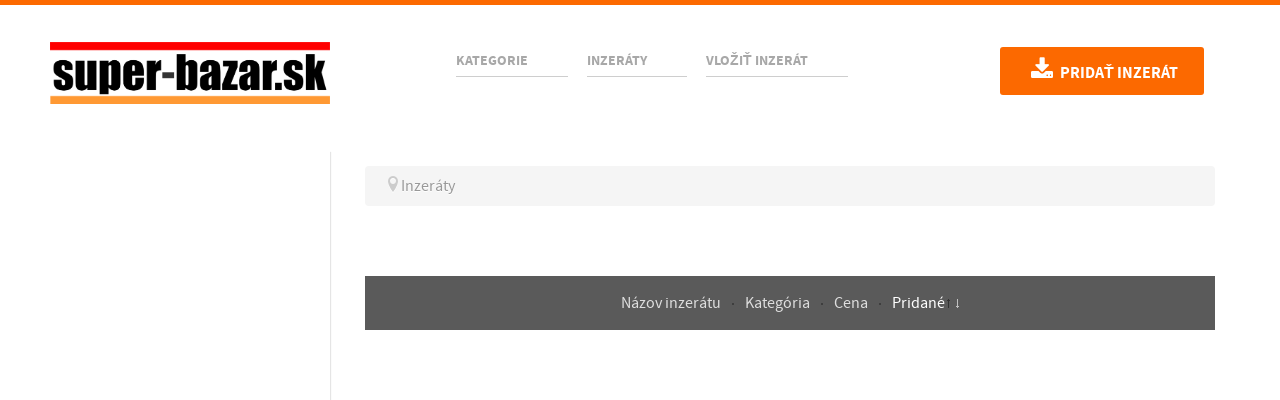

--- FILE ---
content_type: text/html; charset=utf-8
request_url: https://super-bazar.sk/inzeraty/banovce-nad-bebravou-26l
body_size: 5805
content:
<!DOCTYPE html>
<html lang="sk-SK" dir="ltr">
        <head>
    
            <meta name="viewport" content="width=device-width, initial-scale=1.0">
        <meta http-equiv="X-UA-Compatible" content="IE=edge" />
        

        
            
         <meta charset="utf-8" />
	<base href="https://super-bazar.sk/inzeraty/banovce-nad-bebravou-26l" />
	<meta name="keywords" content="Inzeráty, hľadaj inzerát, vložiť inzerát" />
	<meta name="rights" content="chcempredat.sk" />
	<meta name="description" content="Inzeráty tu nájdete zoznám inzerátov" />
	<meta name="generator" content="Joomla! - Open Source Content Management" />
	<title>Inzeráty</title>
	<link href="/inzeraty" rel="canonical" />
	<link href="/inzeraty/banovce-nad-bebravou-26l?format=feed&type=rss" rel="alternate" type="application/rss+xml" title="RSS 2.0" />
	<link href="/inzeraty/banovce-nad-bebravou-26l?format=feed&type=atom" rel="alternate" type="application/atom+xml" title="Atom 1.0" />
	<link href="/media/system/css/modal.css?4c160c7c84df4fe100e4aa16582cc631" rel="stylesheet" />
	<link href="/media/system/css/calendar-jos.css?4c160c7c84df4fe100e4aa16582cc631" rel="stylesheet" title="Zelená" media="all" />
	<link href="https://super-bazar.sk/components/com_djclassifieds/themes/clean upravena/css/style.css" rel="stylesheet" />
	<link href="https://super-bazar.sk/components/com_djclassifieds/themes/clean upravena/css/style_default.css" rel="stylesheet" />
	<link href="https://super-bazar.sk/components/com_djclassifieds/themes/clean upravena/css/responsive.css" rel="stylesheet" />
	<link href="/media/gantry5/engines/nucleus/css-compiled/nucleus.css" rel="stylesheet" />
	<link href="/templates/rt_salient/custom/css-compiled/salient_25.css" rel="stylesheet" />
	<link href="/media/gantry5/assets/css/bootstrap-gantry.css" rel="stylesheet" />
	<link href="/media/gantry5/engines/nucleus/css-compiled/joomla.css" rel="stylesheet" />
	<link href="/media/jui/css/icomoon.css" rel="stylesheet" />
	<link href="/media/gantry5/assets/css/font-awesome.min.css" rel="stylesheet" />
	<link href="/templates/rt_salient/custom/css-compiled/salient-joomla_25.css" rel="stylesheet" />
	<link href="/templates/rt_salient/custom/css-compiled/custom_25.css" rel="stylesheet" />
	<script type="application/json" class="joomla-script-options new">{"csrf.token":"f1f2f0bfb089957133fb2ad15044ef74","system.paths":{"root":"","base":""}}</script>
	<script src="/media/system/js/mootools-core.js?4c160c7c84df4fe100e4aa16582cc631"></script>
	<script src="/media/system/js/core.js?4c160c7c84df4fe100e4aa16582cc631"></script>
	<script src="/media/system/js/mootools-more.js?4c160c7c84df4fe100e4aa16582cc631"></script>
	<script src="/media/system/js/modal.js?4c160c7c84df4fe100e4aa16582cc631"></script>
	<script src="/media/jui/js/jquery.min.js?4c160c7c84df4fe100e4aa16582cc631"></script>
	<script src="/media/jui/js/jquery-noconflict.js?4c160c7c84df4fe100e4aa16582cc631"></script>
	<script src="/media/jui/js/jquery-migrate.min.js?4c160c7c84df4fe100e4aa16582cc631"></script>
	<script src="/media/system/js/calendar.js?4c160c7c84df4fe100e4aa16582cc631"></script>
	<script src="/media/system/js/calendar-setup.js?4c160c7c84df4fe100e4aa16582cc631"></script>
	<script src="/media/jui/js/bootstrap.min.js?4c160c7c84df4fe100e4aa16582cc631"></script>
	<script src="https://www.googletagmanager.com/gtag/js?id=UA-37003525-4%20" async></script>
	<script>

		jQuery(function($) {
			SqueezeBox.initialize({});
			initSqueezeBox();
			$(document).on('subform-row-add', initSqueezeBox);

			function initSqueezeBox(event, container)
			{
				SqueezeBox.assign($(container || document).find('a.modal').get(), {
					parse: 'rel'
				});
			}
		});

		window.jModalClose = function () {
			SqueezeBox.close();
		};

		// Add extra modal close functionality for tinyMCE-based editors
		document.onreadystatechange = function () {
			if (document.readyState == 'interactive' && typeof tinyMCE != 'undefined' && tinyMCE)
			{
				if (typeof window.jModalClose_no_tinyMCE === 'undefined')
				{
					window.jModalClose_no_tinyMCE = typeof(jModalClose) == 'function'  ?  jModalClose  :  false;

					jModalClose = function () {
						if (window.jModalClose_no_tinyMCE) window.jModalClose_no_tinyMCE.apply(this, arguments);
						tinyMCE.activeEditor.windowManager.close();
					};
				}

				if (typeof window.SqueezeBoxClose_no_tinyMCE === 'undefined')
				{
					if (typeof(SqueezeBox) == 'undefined')  SqueezeBox = {};
					window.SqueezeBoxClose_no_tinyMCE = typeof(SqueezeBox.close) == 'function'  ?  SqueezeBox.close  :  false;

					SqueezeBox.close = function () {
						if (window.SqueezeBoxClose_no_tinyMCE)  window.SqueezeBoxClose_no_tinyMCE.apply(this, arguments);
						tinyMCE.activeEditor.windowManager.close();
					};
				}
			}
		};
		Calendar._DN = ["nede\u013ea","pondelok","utorok","streda","\u0161tvrtok","piatok","sobota","nede\u013ea"]; Calendar._SDN = ["ned","pon","uto","str","\u0161tv","pia","sob","ned"]; Calendar._FD = 0; Calendar._MN = ["janu\u00e1r","febru\u00e1r","marec","apr\u00edl","m\u00e1j","j\u00fan","j\u00fal","august","september","okt\u00f3ber","november","december"]; Calendar._SMN = ["jan","feb","mar","apr","m\u00e1j","j\u00fan","j\u00fal","aug","sep","okt","nov","dec"]; Calendar._TT = {"INFO":"O kalend\u00e1ri","ABOUT":"DHTML Date\/Time Selector\n(c) dynarch.com 20022005 \/ Author: Mihai Bazon\nFor latest version visit: http:\/\/www.dynarch.com\/projects\/calendar\/\nDistributed under GNU LGPL.  See http:\/\/gnu.org\/licenses\/lgpl.html for details.\n\nV\u00fdber d\u00e1tumu:\n- Pou\u017eite tla\u010didl\u00e1 \u00ab a \u00bb na v\u00fdber roku\n- Pou\u017eite tla\u010didl\u00e1 < a > na v\u00fdber mesiaca\n- Pridr\u017ete tla\u010didlo my\u0161i nad niektor\u00fdm z tla\u010didiel hore pre r\u00fdchlej\u0161\u00ed v\u00fdber.","ABOUT_TIME":"\n\nTime selection:\n Click on any of the time parts to increase it\n or Shiftclick to decrease it\n or click and drag for faster selection.","PREV_YEAR":"Kliknite na presun na predch\u00e1dzaj\u00faci rok. Kliknite a dr\u017ete pre zobrazenie zoznamu rokov.","PREV_MONTH":"Kliknite na presun na predch\u00e1dzaj\u00faci mesiac. Kliknite a dr\u017ete pre zobrazenie zoznamu mesiacov.","GO_TODAY":"Prejs\u0165 na dne\u0161ok","NEXT_MONTH":"Kliknite na presun na nasledovn\u00fd mesiac. Kliknite a dr\u017ete pre zobrazenie zoznamu mesiacov.","SEL_DATE":"Vyberte d\u00e1tum.","DRAG_TO_MOVE":"\u0164ahajte pre posun.","PART_TODAY":" Dnes ","DAY_FIRST":"Prv\u00fd de\u0148 v t\u00fd\u017edni je %s","WEEKEND":"0,6","CLOSE":"Zavrie\u0165","TODAY":"Dnes","TIME_PART":"(Shift-)Klik alebo \u0165ahajte pre zmenu hodnoty.","DEF_DATE_FORMAT":"%Y%m%d","TT_DATE_FORMAT":"%a, %e. %b","WK":"t\u00fd\u017e.","TIME":"\u010cas:"};jQuery(document).on('ready.djclassifieds.items', function(){
			jQuery('#dj-classifieds .djsvoc_link').each(function(){
				jQuery(this).click(function(){
					var wrapper = jQuery(this).parent();
					var f_rel = wrapper.attr('rel');
					if(f_rel){
						wrapper.html('<a href="'+f_rel+'">'+wrapper.attr('title')+'</a>');
					}else{
						wrapper.html(wrapper.attr('title'));
					}
				});
			});
		});jQuery(function($) {
			 $('.hasTip').each(function() {
				var title = $(this).attr('title');
				if (title) {
					var parts = title.split('::', 2);
					var mtelement = document.id(this);
					mtelement.store('tip:title', parts[0]);
					mtelement.store('tip:text', parts[1]);
				}
			});
			var JTooltips = new Tips($('.hasTip').get(), {"maxTitleChars": 50,"fixed": false});
		});jQuery(function($) {
			 $('.Tips1').each(function() {
				var title = $(this).attr('title');
				if (title) {
					var parts = title.split('::', 2);
					var mtelement = document.id(this);
					mtelement.store('tip:title', parts[0]);
					mtelement.store('tip:text', parts[1]);
				}
			});
			var JTooltips = new Tips($('.Tips1').get(), {"maxTitleChars": 50,"className": "djcf","fixed": false});
		});jQuery(function($){ initTooltips(); $("body").on("subform-row-add", initTooltips); function initTooltips (event, container) { container = container || document;$(container).find(".hasTooltip").tooltip({"html": true,"container": "body"});} });      window.dataLayer = window.dataLayer || [];
      function gtag(){dataLayer.push(arguments);}
      gtag('js', new Date());

      gtag('config', 'UA-37003525-4 ');

          
	</script>

    
                
</head>

    <body class="gantry site com_djclassifieds view-items no-layout no-task dir-ltr itemid-155 outline-25 g-offcanvas-left g-home g-style-preset3">
        
                    

        <div id="g-offcanvas"  data-g-offcanvas-swipe="1" data-g-offcanvas-css3="1">
                        <div class="g-grid">                        

        <div class="g-block size-100">
             <div id="mobile-menu-6250-particle" class="g-content g-particle">            <div id="g-mobilemenu-container" data-g-menu-breakpoint="48rem"></div>
            </div>
        </div>
            </div>
    </div>
        <div id="g-page-surround">
            <div class="g-offcanvas-hide g-offcanvas-toggle" role="navigation" data-offcanvas-toggle aria-controls="g-offcanvas" aria-expanded="false"><i class="fa fa-fw fa-bars"></i></div>                        

                                            
                <section id="g-top">
                <div class="g-container">                                <div class="g-grid">                        

        <div class="g-block size-100">
             <div class="g-system-messages">
                                            
            
    </div>
        </div>
            </div>
            </div>
        
    </section>
                                
                <section id="g-navigation">
                <div class="g-container">                                <div class="g-grid">                        

        <div class="g-block size-25 center">
             <div id="logo-3518-particle" class="g-content g-particle">            <a href="/" title="" rel="home" class="g-logo">
        <img src="/images/super-bazar.sk.png" alt="salient" />
        
</a>
            </div>
        </div>
                    

        <div class="g-block size-52 center">
             <div id="menu-8844-particle" class="g-content g-particle">            <nav class="g-main-nav" data-g-hover-expand="true">
        <ul class="g-toplevel">
                                                                                                                
        
                
        
                
        
        <li class="g-menu-item g-menu-item-type-component g-menu-item-209 g-standard  ">
                            <a class="g-menu-item-container" href="/">
                                                                <span class="g-menu-item-content">
                                    <span class="g-menu-item-title">Kategorie</span>
            
                    </span>
                                                </a>
                                </li>
    
                                                                                                
        
                
        
                
        
        <li class="g-menu-item g-menu-item-type-component g-menu-item-211 g-standard  ">
                            <a class="g-menu-item-container" href="/inzeraty4">
                                                                <span class="g-menu-item-content">
                                    <span class="g-menu-item-title">Inzeráty</span>
            
                    </span>
                                                </a>
                                </li>
    
                                                                                                
        
                
        
                
        
        <li class="g-menu-item g-menu-item-type-component g-menu-item-143 g-standard  ">
                            <a class="g-menu-item-container" href="/vlozit-inzerat">
                                                                <span class="g-menu-item-content">
                                    <span class="g-menu-item-title">Vložiť inzerát</span>
            
                    </span>
                                                </a>
                                </li>
    
    
        </ul>
    </nav>
            </div>
        </div>
                    

        <div class="g-block size-23 center">
             <div id="custom-9706-particle" class="g-content g-particle">            <a href="/vlozit-inzerat" class="button"><i class="fa fa-fw fa-download"></i> Pridať inzerát</a>
            </div>
        </div>
            </div>
            </div>
        
    </section>
                
                                
                
    
                <section id="g-container-5297" class="g-wrapper">
                <div class="g-container">                    <div class="g-grid">                        

        <div class="g-block size-25">
             <section id="g-sidebar">
                                        <div class="g-grid">                        

        <div class="g-block size-100 center shadow">
             <div class="g-content">
                                    <div class="platform-content"><div class="moduletable ">
						<div class="bannergroup">

	<div class="banneritem">
										
<script async src="//pagead2.googlesyndication.com/pagead/js/adsbygoogle.js"></script>
<!-- Iba chcempredat prava strana -->
<ins class="adsbygoogle"
     style="display:inline-block;width:160px;height:600px"
     data-ad-client="ca-pub-2547644588769158"
     data-ad-slot="9611521283"></ins>
<script>
(adsbygoogle = window.adsbygoogle || []).push({});
</script>				<div class="clr"></div>
	</div>

</div>
		</div></div>
            
        </div>
        </div>
            </div>
                            <div class="g-grid">                        

        <div class="g-block size-100 shadow title3 title-orange center">
             <div class="g-content">
                                    <div class="platform-content"><div class="moduletable ">
							<h3 class="g-title">Podobné inzeráty</h3>
						<div class="mod_djclassifieds_items clearfix"  id="mod_djclassifieds_items174">
	<div class="items items-cols1">
		<div class="items-col icol1"><div class="icol-in">
		<div class="item"><div class="title"><a class="title_img" href="/inzeraty/inzerat/numizmatika-620/elektrikar-bratislava-a-okolie-nonstop-19518"><img style="max-width:100px;" src="/components/com_djclassifieds/images/item/19/19518_blesk_ths.png" alt="Elektrikár Bratislava a okolie-NONSTOP" title="blesk" /></a><a class="title" href="/inzeraty/inzerat/numizmatika-620/elektrikar-bratislava-a-okolie-nonstop-19518">Elektrikár Bratislava a okolie-NONSTOP</a><div class="date_cat"></div></div></div><div class="item"><div class="title"><a class="title_img" href="/inzeraty/inzerat/struny-426/elektrikar-bratislava-nonstop-19528"><img style="max-width:100px;" src="/components/com_djclassifieds/images/item/19/19528_elektrikar_bratislava_a_okolie_-3_ths.jpg" alt="Elektrikár Bratislava-NONSTOP" title="elektrikar Bratislava a okolie -3" /></a><a class="title" href="/inzeraty/inzerat/struny-426/elektrikar-bratislava-nonstop-19528">Elektrikár Bratislava-NONSTOP</a><div class="date_cat"></div></div></div><div class="item"><div class="title"><a class="title_img" href="/inzeraty/inzerat/administrat-vne-budovy-157/priestory-kancelarie-sluzby-prip-byvanie-19527"><img style="max-width:100px;" src="/components/com_djclassifieds/images/item/19/19527_a1_ths.jpg" alt="Priestory-kancelárie, služby, príp. bývanie." title="A1" /></a><a class="title" href="/inzeraty/inzerat/administrat-vne-budovy-157/priestory-kancelarie-sluzby-prip-byvanie-19527">Priestory-kancelárie, služby, príp. bývanie.</a><div class="date_cat"></div></div></div><div class="item"><div class="title"><a class="title_img" href="/inzeraty/inzerat/ciapky-saly-rukavice-137/elektrikar-bratislava-nonstop-19529"><img style="max-width:100px;" src="/components/com_djclassifieds/images/item/19/19529_http__elektrikar-bratislava-a-okolie.webnode.sk_ths.jpg" alt="Elektrikár Bratislava-NONSTOP" title="http _elektrikar-bratislava-a-okolie.webnode.sk" /></a><a class="title" href="/inzeraty/inzerat/ciapky-saly-rukavice-137/elektrikar-bratislava-nonstop-19529">Elektrikár Bratislava-NONSTOP</a><div class="date_cat"></div></div></div><div class="item"><div class="title"><a class="title_img" href="/inzeraty/inzerat/cerpadla-269/elektrikar-bratislava-nonstop-19516"><img style="max-width:100px;" src="/components/com_djclassifieds/images/item/19/19516_blesk_ths.png" alt="Elektrikár Bratislava-NONSTOP" title="blesk" /></a><a class="title" href="/inzeraty/inzerat/cerpadla-269/elektrikar-bratislava-nonstop-19516">Elektrikár Bratislava-NONSTOP</a><div class="date_cat"></div></div></div>		<div class="clear_both"></div>
		</div></div>
	</div>
</div>

<script>

	jQuery(document).on('ready.djclassifieds_items.174', function(){
		var $favs = jQuery('#mod_djclassifieds_items174 .mfav_box');
		$favs.each(function(){
			$fav = jQuery(this);
			$fav.click(function(){
				jQuery.ajax({
					url: 'index.php',
					type: 'post',
					data: {
						'option': 'com_djclassifieds',
						'view': 'item',
						'task': 'changeItemFavourite',
						'item_id': $fav.attr('data-id')
					}
				}).done(function(response, textStatus, jqXHR){
					if(textStatus == 'success'){
						$fav.html(response);
					}
				});
			});
		});
	});
	
</script>		</div></div>
            
        </div>
        </div>
            </div>
            
    </section>
        </div>
                    

        <div class="g-block size-75">
             <section id="g-mainbar" class="fp-mainbar">
                <div class="g-container">                                <div class="g-grid">                        

        <div class="g-block size-100">
             <div class="g-content">
                                    <div class="platform-content"><div class="moduletable ">
						<div aria-label="breadcrumb" role="navigation">
	<ul itemscope itemtype="https://schema.org/BreadcrumbList" class="breadcrumb">
					<li class="active">
				<span class="divider icon-location"></span>
			</li>
		
						<li itemprop="itemListElement" itemscope itemtype="https://schema.org/ListItem" class="active">
					<span itemprop="name">
						Inzeráty					</span>
					<meta itemprop="position" content="1">
				</li>
				</ul>
</div>
		</div></div>
            
        </div>
        </div>
            </div>
                            <div class="g-grid">                        

        <div class="g-block size-100">
             <div class="g-content">
                                                            <div class="platform-content row-fluid"><div class="span12"><div id="dj-classifieds" class="clearfix djcftheme-clean upravena cid_0">
	
	
	
	
	<div class="dj-items">
		<div class="dj-items-table-smart">
			
							<div class="dj-items_order_by">
					<div class="dj-items_order_by_in">
						<div class="dj-items_order_by_label">Zoradiť podľa</div>															
							<div class="dj-items_order_by_values">
							
																		
								<a class="" href="/inzeraty?order=title&amp;ord_t=asc">
									Názov inzerátu						
								</a>
																						<span class="item_orderby_separator"></span>
														
								<a class="" href="/inzeraty?order=cat&amp;ord_t=asc">
									Kategória								</a>
																													<span class="item_orderby_separator"></span>	
																<a class="" href="/inzeraty?order=price&amp;ord_t=asc">
									Cena								</a>
																						<span class="item_orderby_separator"></span>
																<a class="active active_desc" href="/inzeraty?order=date_sort&amp;ord_t=asc">
									Pridané								</a>
																							
														
									
						</div>									
					</div>		
				</div>
						<div class="dj-items-rows">						
						
			</div>			
								</div>
	</div>	
			
	
		




</div>

<script type="text/javascript">
	function DJFavChange(){
		var favs = document.id(document.body).getElements('.fav_box');
		if (favs.length > 0) {						
			favs.each(function(fav) {
				fav.addEvent('click', function(evt) {
					//console.log(fav.getProperty('data-id'));
					
					var myRequest = new Request({
					    url: 'https://super-bazar.sk/index.php',
					    method: 'post',
						data: {
					      'option': 'com_djclassifieds',
					      'view': 'item',
					      'task': 'changeItemFavourite',
						  'item_id': fav.getProperty('data-id')						  						  
						  },
					    onRequest: function(){},
					    onSuccess: function(responseText){																					    	
							fav.innerHTML = responseText; 															
					    },
					    onFailure: function(){}
					});
					myRequest.send();
					
					
				});
			});					
		}
		
	}

jQuery(document).on('ready.djclassifieds.items', function(){
	DJFavChange();
});
</script></div></div>
    
            
    </div>
        </div>
            </div>
            </div>
        
    </section>
        </div>
            </div>
    </div>
        
    </section>
    
                                
                <section id="g-copyright">
                <div class="g-container">                                <div class="g-grid">                        

        <div class="g-block size-87">
             <div id="totop-6676-particle" class="g-content g-particle">            <div class="totop g-particle">
    <div class="g-totop">
        <a href="#" id="g-totop" rel="nofollow">
                        <span class="fa fa-2x fa-angle-up"></span>                    </a>
    </div>
</div>
            </div>
        </div>
                    

        <div class="g-block size-13">
             <div id="logo-3522-particle" class="g-content g-particle">            <a href="/" title="" rel="home" class="g-footer-logo">
        <img src="/images/super-bazar.sk.png" alt="Salient" />
        
</a>
            </div>
        </div>
            </div>
            </div>
        
    </section>
            
                        

        </div>
                    

                        <script type="text/javascript" src="/media/gantry5/assets/js/main.js"></script>
    

    

        
    </body>
</html>


--- FILE ---
content_type: text/html; charset=utf-8
request_url: https://www.google.com/recaptcha/api2/aframe
body_size: 269
content:
<!DOCTYPE HTML><html><head><meta http-equiv="content-type" content="text/html; charset=UTF-8"></head><body><script nonce="BkjCI06pUPICKgk2w22Yww">/** Anti-fraud and anti-abuse applications only. See google.com/recaptcha */ try{var clients={'sodar':'https://pagead2.googlesyndication.com/pagead/sodar?'};window.addEventListener("message",function(a){try{if(a.source===window.parent){var b=JSON.parse(a.data);var c=clients[b['id']];if(c){var d=document.createElement('img');d.src=c+b['params']+'&rc='+(localStorage.getItem("rc::a")?sessionStorage.getItem("rc::b"):"");window.document.body.appendChild(d);sessionStorage.setItem("rc::e",parseInt(sessionStorage.getItem("rc::e")||0)+1);localStorage.setItem("rc::h",'1769641053594');}}}catch(b){}});window.parent.postMessage("_grecaptcha_ready", "*");}catch(b){}</script></body></html>

--- FILE ---
content_type: text/css
request_url: https://super-bazar.sk/components/com_djclassifieds/themes/clean%20upravena/css/style.css
body_size: 11946
content:
/*

* DJ-Classifieds Default Theme	

* DJ-Extensions.com

* version 1.0.0 for Classifieds 3.4

*/



/* clear */

.clear_both {

  clear: both;

  height: 0;

}



/* radio reset */

#dj-classifieds .radiofield_box,

#dj-classifieds .radiofield_box div {

  float: none !important;

}



/* labels reset */



#dj-classifieds .label {

  background: none;

  box-shadow: none;

  -webkit-box-shadow: none;

  -moz-box-shadow: none;

  text-shadow: none;

  text-transform: none;

  color: inherit;

  font-size: inherit;

  font-weight: normal;

  font-style: normal;

  -webkit-border-radius: 0;

  -moz-border-radius: 0;

  border-radius: 0;

  padding: 0;

  white-space: normal;

  letter-spacing: normal;

}



/* page titles */

#dj-classifieds .dj-category .cat_row_title,

#dj-classifieds h1.main_cat_title,

#dj-classifieds .dj-cattree-box .title_top,

#dj-classifieds .title_top h1,

#dj-classifieds .dj-additem .title_top,

#dj-classifieds table.paymentdetails td.td_title h2,

#dj-classifieds .profile_outer h2.profile_name,

#dj-classifieds .djcf_warning_outer .title_top,

#dj-classifieds .pointspackages .title_top,

#dj-classifieds .djcf_checkout_outer .title_top {

  font-weight: normal;

  font-size: 20px;

  line-height: 1.1;

  text-transform: uppercase;

  padding: 0 0 20px;

  margin: 0;

}



/* type buttons */



.type_button {

  font-size: 12px;

  font-weight: 400;

  text-transform: uppercase;

  line-height: 20px;

  vertical-align: middle;

  padding: 2px 4px;

}



/* new icon */



#dj-classifieds span.new_icon {

  display: inline-block;

  background: #b81a00;

  color: #ffffff;

  font-size: 12px;

  font-weight: 400;

  text-transform: uppercase;

  line-height: 20px;

  vertical-align: middle;

  padding: 2px 4px;

  border-radius: 2px;

  border: 1px solid #b81a00;

}



/* Category

--------------------------------------------------- */



/* rss */

#dj-classifieds a.rss_icon img {

  vertical-align: baseline;

  margin: 0 5px;

}



/* hide cat title */

#dj-classifieds h1.main_cat_title + .dj-category .cat_row_title {

  font-size: 0;

  margin: 0;

  padding: 0;

}



#dj-classifieds .dj-category .cat_row {

  *zoom: 1;

}



#dj-classifieds .dj-category .cat_row:before,

#dj-classifieds .dj-category .cat_row:after {

  display: table;

  content: "";

  line-height: 0;

}



#dj-classifieds .dj-category .cat_row:after {

  clear: both;

}



#dj-classifieds .dj-category .cat_row {

	margin: 0 -15px;

}



#dj-classifieds .dj-category .cat_row + .cat_row {

	padding-top: 30px;

}



#dj-classifieds .dj-category .cat_row .cat_col {

  float: left;

  padding: 0 15px;

  -webkit-box-sizing: border-box;

  box-sizing: border-box;

}



#dj-classifieds .dj-category .title > a {

  display: block;

  padding: 0 0 10px;

  text-align: center;

}



#dj-classifieds .dj-category .title img:hover {

  opacity: 0.8;

  filter: alpha(opacity=80);

  -webkit-transition: all 0.2s ease-in;

  transition: all 0.2s ease-in;

}



#dj-classifieds .dj-category .title h2 {

  font-size: 1.2em;

  font-weight: 400;

  line-height: 1.1;

  text-align: center;

  margin: 0;

}



#dj-classifieds .dj-category .title h2 a {

  color: #26b0cd;

}



#dj-classifieds .dj-category .title .cat_desc {

  margin: 1px 0 0;

  text-align: center;

}



#dj-classifieds .dj-category .title .cat_desc:empty {

  display: none;

}



#dj-classifieds .dj-category.cat_cols1 .cat_col { width: 100%; }

#dj-classifieds .dj-category.cat_cols2 .cat_col { width: 50%; }

#dj-classifieds .dj-category.cat_cols3 .cat_col { width: 33.3%; }

#dj-classifieds .dj-category.cat_cols4 .cat_col { width: 25%; }

#dj-classifieds .dj-category.cat_cols5 .cat_col { width: 20%; }

#dj-classifieds .dj-category.cat_cols6 .cat_col { width: 16.6%; }

#dj-classifieds .dj-category.cat_cols7 .cat_col { width: 14.2%; }

#dj-classifieds .dj-category.cat_cols8 .cat_col { width: 12.5%; }

#dj-classifieds .dj-category.cat_cols9 .cat_col { width: 11.1%; }

#dj-classifieds .dj-category.cat_cols10 .cat_col { width: 50%; }



/* subcategory */

#dj-classifieds > .main_cat_title + .main_cat_desc {

  margin: 0 0 30px;

}



/* section below categories */

#dj-classifieds .dj-category + .dj-items-blog,

#dj-classifieds .dj-category + .dj-items,

#dj-classifieds .dj-category + .items {

  margin: 30px 0 0;

}



/* Blog

--------------------------------------------------- */



/* sorting */

#dj-classifieds .blog_sorting_box {

  margin: 0 0 30px;

}



/* blog wrapper */

#dj-classifieds .djcf_items_blog {

  margin-top: -30px;

  margin-left: -15px;

  margin-right: -15px;

}



#dj-classifieds .djcf_items_blog .item_box {

  float: left;

}



#dj-classifieds .djcf_items_blog .item_box_in {

  position: relative;

  margin: 30px 15px 0;

  -webkit-box-sizing: border-box;

  box-sizing: border-box;

}



#dj-classifieds .djcf_items_blog .item_box_in2 {

  padding: 18px 20px;

  border: 1px solid #ebebeb;

  background: #ffffff;

  -webkit-box-sizing: border-box;

  box-sizing: border-box;

}



#dj-classifieds .djcf_items_blog .title {

  padding: 0 0 10px;

  border-bottom: 1px solid #ebebeb;

}



/* item title */

#dj-classifieds .djcf_items_blog .title h2 {

  display: block;

  font-size: 1.2em;

  font-weight: 400;

  line-height: 1.1;

  text-transform: none;

  color: #26b0cd;

  margin: 0 0 10px;

}



#dj-classifieds .djcf_items_blog .title h2 a {

  color: #26b0cd;

}



/* image center */

#dj-classifieds .djcf_items_blog .item_img {

  float: none;

  margin: 0 auto;

  text-align: center;

  padding-top: 10px;

  max-width: 100%;

}



/* description on the right side */

#dj-classifieds .djcf_items_blog .item_box_right .item_img {

  float: left;

  padding-right: 20px;

  padding-top: 10px;

}



#dj-classifieds .djcf_items_blog .item_img + .item_desc {

  display: table-cell;

}



/* description below image */

#dj-classifieds .djcf_items_blog .item_box_bottom .item_desc {

  display: block;

}



#dj-classifieds .djcf_items_blog .item_desc .label_title {

  display: block;

  padding-left: 30px;

  line-height: 1.1;

}



#dj-classifieds .djcf_items_blog .item_box_right span.desc_info,

#dj-classifieds .djcf_items_blog .item_box_bottom span.desc_info {

  display: block;

  line-height: 1.5;

}



#dj-classifieds .djcf_items_blog .item_box_right .item_desc,

#dj-classifieds .djcf_items_blog .item_box_bottom {

  padding: 10px 0 0;

}



#dj-classifieds .blog_det .item_desc .label_title,

#dj-classifieds .blog_det .region,

#dj-classifieds .blog_det .category,

#dj-classifieds .blog_det .price,

#dj-classifieds .blog_det .cf_box {

  font-weight: bold;

  padding: 10px 0 0;

}



/* price */

#dj-classifieds .blog_det .price {

  font-size: 24px;

  font-weight: 400;

  color: #26b0cd;

  line-height: 1.1;

  padding: 15px 0 0;

}



/* promotions */

/* background */

#dj-classifieds .djcf_items_blog .promotion.p_bg .item_box_in2 {

  background: #e9f4f9;

}



/* border */

#dj-classifieds .djcf_items_blog .promotion.p_border {

  position: relative;

}



#dj-classifieds .djcf_items_blog .promotion.p_border .item_box_in2 {

  padding: 12px;

  border: 3px solid #26b0cd;

}



/* bold */

#dj-classifieds .djcf_items_blog .promotion.p_bold {

  font-weight: bold;

}



/* buttons */

#dj-classifieds .djcf_items_blog .type_button {

  margin: 0 5px 0 0 !important;

}



#dj-classifieds .djcf_items_blog .promotion.p_special .item_box_in2 {

  position: relative;

}



#dj-classifieds .djcf_items_blog .promotion.p_special span.p_special_img {

  display: none;

}



#dj-classifieds .djcf_items_blog .promotion.p_special span.p_special_icon {

  display: inline-block;

  vertical-align: middle;

  width: 40px;

  height: 25px;

  height: 22px;

  background-image: url("../images/featured.png");

  background-repeat: no-repeat;

  background-position: center center;

  margin: 0 5px 0 0;

}



#dj-classifieds .djcf_items_blog .fav_icon {

  display: inline-block;

  vertical-align: middle;

  height: 17px;

  width: 17px;

  background-image: url("../images/favourite.png");

  background-repeat: no-repeat;

  background-position: center center;

  margin: 0 5px 0 0;

}



#dj-classifieds .djcf_items_blog .auction_icon {

  display: inline-block;

  vertical-align: middle;

  width: 17px;

  height: 17px;

  background-image: url('../images/auction.png');

  background-repeat: no-repeat;

  background-position: center center;

  margin: 0 5px 0 0;

}



#dj-classifieds .djcf_items_blog .new_icon {

  margin: 0 5px 0 0;

}



/* see details */



#dj-classifieds .see_details_box {

  text-align: center;

  padding: 20px 0 0;

}



#dj-classifieds .see_details_box a {

  text-align: center;

  font-size: 13px;

  font-weight: 400;

  color: #ffffff;

  display: block;

  padding: 9px 40px;

  line-height: 1.1;

  background: #98c93c;

  text-decoration: none;

  -webkit-box-sizing: border-box;

  box-sizing: border-box;

  max-width: 100%;

  border-radius: 3px;

  -webkit-border-radius: 3px;

}



#dj-classifieds .see_details_box a:hover {

  color: #ffffff;

  background: #a8d74e;

  text-decoration: none;

}



/* Table CLASSIC + RWD

--------------------------------------------------- */



#dj-classifieds table.dj-items,

#dj-classifieds .dj-items-table2 {

  clear: both;

  border: none;

  width: 100%;

}



#dj-classifieds table.dj-items .main_title th,

#dj-classifieds .dj-items-table2 .main_title .item_col {

  color: #ffffff;

  text-align: center !important;

  white-space: nowrap;

  padding: 15px 8px;

  font-weight: 400;

  background: #5a5a5a;

  border-top: none;

  border-right: 1px solid #3e3e3e;

  border-left: none;

  border-bottom: none;

  text-transform: none;

}



#dj-classifieds table.dj-items .main_title th a,

#dj-classifieds .dj-items-table2 .main_title .item_col a {

  color: #ffffff !important;

  text-decoration: none;

}



#dj-classifieds table.dj-items .main_title th a img,

#dj-classifieds .dj-items-table2 .main_title .item_col a img {

  margin: 0 5px;

  vertical-align: middle;

}



#dj-classifieds table.dj-items .main_title th a.normal,

#dj-classifieds .dj-items-table2 .main_title .item_col a.normal {

  margin: 0 !important;

}



#dj-classifieds table.dj-items .main_title th:last-child,

#dj-classifieds .dj-items-table2 .main_title .item_col:last-child {

  border-right: none;

}



#dj-classifieds table.dj-items .main_title th:hover,

#dj-classifieds .dj-items-table2 .main_title .item_col:hover,

#dj-classifieds table.dj-items .main_title th.active,

#dj-classifieds .dj-items-table2 .main_title .item_col.active {

  background: #3e3e3e;

}



#dj-classifieds table.dj-items td,

#dj-classifieds .dj-items-table2 .item_col {

  border-right: 1px solid #ebebeb;

  border-bottom: 1px solid #ebebeb;

  padding: 20px 10px;

  text-align: center;

  vertical-align: middle;

  overflow: hidden;

  text-overflow: ellipsis;

  background: #ffffff;

}



#dj-classifieds table.dj-items .row0:first-child td,

#dj-classifieds .dj-items-table2 .row0:first-child .item_col {

	border-top: 1px solid #ebebeb;

}



#dj-classifieds table.dj-items td:first-child,

#dj-classifieds .dj-items-table2 .item_col:first-child {

  border-left: 1px solid #ebebeb;

}



/* image */

#dj-classifieds table.dj-items td.icon img,

#dj-classifieds .dj-items-table2 .item_col.icon img {

	max-width: none;

}



/* item title */

#dj-classifieds table.dj-items td.name h3,

#dj-classifieds .dj-items-table2 .item_col.name h3 {

  margin: 0;

  text-transform: none;

  font-size: 1.2em;

  font-weight: 400;

  line-height: 1.1;

}



/* table links */

#dj-classifieds table.dj-items td.name a,

#dj-classifieds .dj-items-table2 .item_col.name a {

  color: #26b0cd;

}



#dj-classifieds table.dj-items td.name a:hover,

#dj-classifieds .dj-items-table2 .item_col.name a:hover {

  color: #26b0cd;

}



/* price */

#dj-classifieds table.dj-items td.price,

#dj-classifieds .dj-items-table2 .item_col.price {

  font-size: 24px;

  font-weight: 400;

  line-height: 1.1;

  color: #26b0cd;

  white-space: nowrap;

}



/* region and category */

#dj-classifieds table.dj-items td.region a,

#dj-classifieds .dj-items-table2 .item_col.region a,

#dj-classifieds table.dj-items td.cat_name a,

#dj-classifieds .dj-items-table2 .item_col.cat_name a {

  color: #121212;

}



/* buttons */

#dj-classifieds table.dj-items td .fav_icon,

#dj-classifieds .dj-items-table2 .item_col .fav_icon {

  display: inline-block;

  vertical-align: top;

  background-image: url("../images/favourite.png");

  background-repeat: no-repeat;

  height: 17px;

  width: 17px;

}



#dj-classifieds table.dj-items td .prom_ico,

#dj-classifieds .dj-items-table2 .item_col .prom_ico {

  display: inline-block;

  vertical-align: top;

  background-image: url("../images/featured.png");

  background-repeat: no-repeat;

  height: 17px;

  width: 17px;

}



#dj-classifieds table.dj-items td .auction_icon,

#dj-classifieds .dj-items-table2 .item_col .auction_icon {

  display: inline-block;

  vertical-align: top;

  background-image: url("../images/auction.png");

  background-repeat: no-repeat;

  height: 17px;

  width: 17px;

}



#dj-classifieds table.dj-items td span.fav_icon,

#dj-classifieds .dj-items-table2 .item_col span.fav_icon,

#dj-classifieds table.dj-items td span.prom_ico,

#dj-classifieds .dj-items-table2 .item_col span.prom_ico,

#dj-classifieds table.dj-items td span.auction_icon,

#dj-classifieds .dj-items-table2 .item_col span.auction_icon,

#dj-classifieds table.dj-items td span.new_icon,

#dj-classifieds .dj-items-table2 .item_col span.new_icon,

#dj-classifieds table.dj-items td span.type_button,

#dj-classifieds .dj-items-table2 .item_col span.type_button {

  margin-top: 10px !important;

  margin-left: 5px;

  margin-right: 5px;

}



/* distance */

#dj-classifieds .col_distance {

  vertical-align: middle;

}



#dj-classifieds .col_distance .show_distance,

#dj-classifieds .col_distance .show_on_map {

  overflow: hidden;

  position: relative;

  min-width: 54px;

  min-height: 37px;

  display: block;

  margin-top: 5px;

  text-align: center;

}



#dj-classifieds .col_distance .show_distance {

  margin-top: 0px;

  height: auto;

}



#dj-classifieds .col_distance .show_on_map span {

  background: url('../images/show_on_map.png') top center no-repeat;

  display: inline-block;

  min-width: 54px;

  min-height: 37px;

}



#dj-classifieds .col_distance .show_distance span {

  background: url('../images/show_distance.png') center center no-repeat;

  display: block;

  min-width: 52px;

  min-height: 40px;

  cursor: pointer;

  vertical-align: middle;

  position: relative;

}



/* promotions */

/* background */

#dj-classifieds table.dj-items tr.promotion.p_bg td,

#dj-classifieds .dj-items-table2 tr.promotion.p_bg td,

#dj-classifieds table.dj-items .item_row.promotion.p_bg .item_col,

#dj-classifieds .dj-items-table2 .item_row.promotion.p_bg .item_col {

  background: #e9f4f9;

}



/* border */

#dj-classifieds table.dj-items tr.promotion.p_border td,

#dj-classifieds .dj-items-table2 tr.promotion.p_border td,

#dj-classifieds table.dj-items .item_row.promotion.p_border .item_col,

#dj-classifieds .dj-items-table2 .item_row.promotion.p_border .item_col {

  border-bottom: 3px solid #26b0cd;

  border-top: 3px solid #26b0cd;

  border-right: 1px solid #26b0cd;

  border-left: none;

}



#dj-classifieds table.dj-items tr.promotion.p_border td:first-child,

#dj-classifieds .dj-items-table2 tr.promotion.p_border td:first-child,

#dj-classifieds table.dj-items .item_row.promotion.p_border .item_col:first-child,

#dj-classifieds .dj-items-table2 .item_row.promotion.p_border .item_col:first-child {

  border-left: 3px solid #26b0cd;

}



#dj-classifieds table.dj-items tr.promotion.p_border td:last-child,

#dj-classifieds .dj-items-table2 tr.promotion.p_border td:last-child,

#dj-classifieds table.dj-items .item_row.promotion.p_border .item_col:last-child,

#dj-classifieds .dj-items-table2 .item_row.promotion.p_border .item_col:last-child {

  border-right: 3px solid #26b0cd;

}



/* bold */

#dj-classifieds table.dj-items tr.promotion.p_bold td,

#dj-classifieds .dj-items-table2 tr.promotion.p_bold td,

#dj-classifieds table.dj-items .item_row.promotion.p_bold .item_col,

#dj-classifieds .dj-items-table2 .item_row.promotion.p_bold .item_col {

  font-weight: bold;

}



#dj-classifieds table.dj-items tr.promotion.p_bold td.name a,

#dj-classifieds .dj-items-table2 tr.promotion.p_bold td.name a,

#dj-classifieds table.dj-items .item_row.promotion.p_bold .item_col.name a,

#dj-classifieds .dj-items-table2 .item_row.promotion.p_bold .item_col.name a {

  font-weight: bold;

}



/* border + border */

#dj-classifieds table.dj-items tr.promotion.p_border + tr.promotion.p_border td,

#dj-classifieds .dj-items-table2 tr.promotion.p_border + tr.promotion.p_border td,

#dj-classifieds table.dj-items .item_row.promotion.p_border + .item_row.promotion.p_border .item_col,

#dj-classifieds .dj-items-table2 .item_row.promotion.p_border + .item_row.promotion.p_border .item_col {

  border-top: none;

}



/* Table CLASSIC

--------------------------------------------------- */



/* old favourite icon */

#dj-classifieds .dj-items-table img.fav_ico {

  display: none;

}



/* no results */

#dj-classifieds .dj-items-table + .no_results {



}



/* Table RWD

--------------------------------------------------- */



#dj-classifieds .dj-items-table2 {

  display: table;

  table-layout:�fixed;

}



#dj-classifieds .dj-items-table2 .item_row {

  display: table-row;

}



#dj-classifieds .dj-items-table2 .item_row .item_col {

  display: table-cell;

}



#dj-classifieds .dj-items-table2 .item_col.col_display {

  text-align: center;

}



#dj-classifieds .dj-items-table2 .main_title .item_col.name a {

  font-size: inherit;

  text-transform: none;

  margin: 0 !important;

}



/* no results */

#dj-classifieds .dj-items-table2 .no_results {



}



/* Table SMART

--------------------------------------------------- */



#dj-classifieds .dj-items .item_row {

  width: 100%;

}



/* thead */

#dj-classifieds .dj-items_order_by_in {

  color: #ffffff;

  text-align: center;

  padding: 15px 8px;

  font-weight: 400;

  background: #5a5a5a;

  margin: 0;

}



#dj-classifieds .dj-items_order_by_in .dj-items_order_by_label {

  display: none;

}



#dj-classifieds .dj-items_order_by_in .dj-items_order_by_values {

  display: inline-block;

}



#dj-classifieds .dj-items_order_by_in .dj-items_order_by_values a {

  color: #ffffff;

  text-decoration: none;

  opacity: 0.8;

  filter: alpha(opacity=80);

}



#dj-classifieds .dj-items_order_by_in .dj-items_order_by_values a:hover,

#dj-classifieds .dj-items_order_by_in .dj-items_order_by_values a.active {

  opacity: 1;

  filter: alpha(opacity=100);

}



#dj-classifieds .dj-items_order_by_in .dj-items_order_by_values a.active.active_asc{

	padding-right:14px;

	background:url(../images/sort_asc.gif) right center no-repeat;

}

#dj-classifieds .dj-items_order_by_in .dj-items_order_by_values a.active.active_desc{

	padding-right:14px;

	background:url(../images/sort_desc.gif) right center no-repeat;

}



/* rows */

#dj-classifieds .dj-items .item_row .item_row_in {

  border-left: 1px solid #ebebeb;

  border-right: 1px solid #ebebeb;

  border-bottom: 1px solid #ebebeb;

  padding: 20px;

  background: #ffffff;

  color: #5a5a5a;

}

#dj-classifieds .dj-items .item_row .item_row_in:hover {

  background: #f7f6f1;
   
}

#dj-classifieds .dj-items .item_row .item_outer {

  width: 80%;

  float: left;

  overflow: hidden;

  text-overflow: ellipsis;

}



#dj-classifieds .dj-items .item_row .item_outer_in {

  width: 100%;

  display: table;

}



#dj-classifieds .dj-items .item_row .item_outer_in .item_img_box {

  display: table-cell;

  vertical-align: top;

}



#dj-classifieds .dj-items .item_row .item_img_box_in {

  padding-right: 20px;

}



#dj-classifieds .dj-items .item_row .item_img_box_in img {

  max-width: none !important;

}



#dj-classifieds .dj-items .item_row .item_outer_in .item_content {

  display: table-cell;

  vertical-align: top;

  width: 100%;

}



#dj-classifieds .dj-items .item_row .item_outer_in .item_content_in {

  padding-right: 5px;

}



/* item title */

#dj-classifieds .dj-items .item_row .item_content .item_title h3 {

  display: inline-block;

  vertical-align: top;

  font-weight: 400;

  font-size: 1.2em;

  line-height: 1.1;

  text-transform: none;

  color: #26b0cd;

  margin: 0 10px 0 0;

}



#dj-classifieds .dj-items .item_row .item_content .item_title h3 a {

  color: #26b0cd;

}



#dj-classifieds .dj-items .item_row .item_content .item_title + div {

  margin-top: 5px;

}



/* buttons */

#dj-classifieds .dj-items .item_row .item_content .item_title .item_type {

  display: inline-block;

  vertical-align: top;

  margin: 0 5px 0 0;

}



#dj-classifieds .dj-items .item_row .item_content .item_title .item_type .type_button {

  vertical-align: top;

  margin: 0 !important;

}



#dj-classifieds .dj-items .item_row .item_content .item_title .fav_icon {

  display: inline-block;

  vertical-align: top;

  background-image: url("../images/favourite.png");

  background-repeat: no-repeat;

  background-position: center center;

  height: 17px;

  width: 17px;

  margin: 1px 5px 0 0;

}



#dj-classifieds .dj-items .item_row .item_content .item_title .prom_ico {

  display: inline-block;

  vertical-align: top;

  background-image: url("../images/featured.png");

  background-repeat: no-repeat;

  background-position: center center;

  height: 25px;

  width: 40px;

  margin: 0px 5px 0 0;

}



#dj-classifieds .dj-items .item_row .item_content .item_title .auction_icon {

  display: inline-block;

  vertical-align: top;

  background-image: url("../images/auction.png");

  background-repeat: no-repeat;

  background-position: center center;

  height: 17px;

  width: 17px;

  margin: 1px 5px 0 0;

}



#dj-classifieds .dj-items .item_row .item_content .item_title .new_icon {

  vertical-align: top;

  margin: 0 5px 0 0;

}



/* description */

#dj-classifieds .dj-items .item_row .item_content .item_desc {

  overflow: hidden;

  text-overflow: ellipsis;

}



#dj-classifieds .dj-items .item_row .item_cat_region_outer {

  margin-bottom: 5px;

}



#dj-classifieds .dj-items .item_row .item_cat_region_outer .item_category {

  display: inline-block;

}



#dj-classifieds .dj-items .item_row .item_cat_region_outer a {

  color: inherit;

  text-decoration: none;

}



#dj-classifieds .dj-items .item_row .item_cat_region_outer a:hover {

  color: #26b0cd;

}



#dj-classifieds .dj-items .item_row .item_cat_region_outer .item_region {

  display: inline-block;

}



#dj-classifieds .dj-items .item_row .item_cat_region_outer .item_distance {

  display: inline-block;

  background-position: left center;

  background-repeat: no-repeat;

  margin-left: 5px;

  padding-left: 22px;

  cursor: pointer;

}



#dj-classifieds .dj-items .item_row .item_cat_region_outer .item_distance:hover {

  color: #26b0cd;

}



#dj-classifieds .dj-items .item_row .item_details .item_date_start,

#dj-classifieds .dj-items .item_row .item_details .item_date_exp,

#dj-classifieds .dj-items .item_row .item_details .item_display {

  background-position: left center;

  background-repeat: no-repeat;

  padding-left: 22px;

  float: right;

  clear: both;

  font-size: 0.9em;

}



/* no results */

#dj-classifieds .dj-items-table-smart .no_results {



}



#dj-classifieds .dj-items_order_by_in .item_orderby_separator,

#dj-classifieds .dj-items .item_row .item_custom_fields .item_custom_field_separator,

#dj-classifieds .dj-items .item_row .item_cat_region_outer .item_cat_region_separator {

  width: 2px;

  height: 2px;

  background: #5a5a5a;

  display: inline-block;

  vertical-align: middle;

  margin: 0 8px;

}



#dj-classifieds .dj-items_order_by_in .item_orderby_separator {

  background: #3e3e3e;

}



#dj-classifieds .dj-items .item_row .item_content .item_custom_fields {

  margin-bottom: 10px;

}



#dj-classifieds .dj-items .item_row .item_content .item_custom_fields .item_cf_box {

  display: inline-block;

}



#dj-classifieds .dj-items .item_row .item_details {

  width: 20%;

  float: right;

  text-align: right;

}



/* price */

#dj-classifieds .dj-items .item_row .item_details .item_price {

  font-size: 24px;

  font-weight: 400;

  line-height: 1.1;

  word-wrap: break-word;

  margin-bottom: 10px;

  color: #26b0cd;

}



#dj-classifieds .dj-items .item_row .item_details .item_price .row_negotiable {

  display: block;

  margin-top: 5px;

  font-size: 13px;

  line-height: 1.2;

}



/* promotions */

/* bold */

#dj-classifieds .dj-items .item_row.p_bold {

  font-weight: bold;

}



/* background */

#dj-classifieds .dj-items .item_row.p_bg .item_row_in {

  background: #e9f4f9;

}



/* border */

#dj-classifieds .dj-items .item_row.p_border .item_row_in {

  padding: 18px;

  -webkit-box-shadow: none;

  box-shadow: none;

  border: 3px solid #26b0cd;

}



/* border + border */

#dj-classifieds .dj-items .item_row.p_border + .item_row.p_border .item_row_in {

  border-top: none;

}



/* icons */

#dj-classifieds .dj-items .item_row .item_cat_region_outer .item_region .item_distance {

  background-image: url("../images/distance.png");

}



#dj-classifieds .dj-items .item_row .item_details .item_date_start,

#dj-classifieds .dj-items .item_row .item_details .item_date_exp {

  background-image: url("../images/added.png");

}



#dj-classifieds .dj-items .item_row .item_details .item_display {

  background-image: url("../images/hits.png");

}



/* Category Tree

--------------------------------------------------- */



#dj-classifieds .dj-cattree-wrap:before,

#dj-classifieds .dj-cattree-wrap:after {

  display: table;

  content: "";

  line-height: 0;

}



#dj-classifieds .dj-cattree-wrap:after {

  clear: both;

}



#dj-classifieds .dj-cattree-box.cols1 .dj-cattree { width: 100%; }

#dj-classifieds .dj-cattree-box.cols2 .dj-cattree { width: 50%; }

#dj-classifieds .dj-cattree-box.cols3 .dj-cattree { width: 33.3%; }

#dj-classifieds .dj-cattree-box.cols4 .dj-cattree { width: 25%; }

#dj-classifieds .dj-cattree-box.cols5 .dj-cattree { width: 20%; }



#dj-classifieds .dj-cattree-box .dj-cattree {

  float: left;

  margin: 10px 0;

}



#dj-classifieds .dj-cattree-box .dj-cattree li {

  padding: 2px 15px 2px 0;

  background: none;

}



#dj-classifieds .dj-cattree-box .dj-cattree li a img.cat_tree_icon {

  max-height: 55px;

  margin: 3px 5px 3px 0;

  vertical-align: middle;

}



#dj-classifieds .dj-cattree-box .dj-cattree li.lvl0 > a {

  font-weight: 700;

  font-size: 1.2em;

}



#dj-classifieds .dj-cattree-box .dj-cattree.lvl0 > ul {

	padding-top: 5px;

}



#dj-classifieds .dj-cattree-box .dj-cattree ul {

  padding: 0 0 0 15px;

}



#dj-classifieds .dj-cattree-box .dj-cattree ul li {

  list-style: disc inside;

  color: #26b0cd;

}



/* User Items

--------------------------------------------------- */

#dj-classifieds .useritems_search{

	margin-bottom:10px;

}

#dj-classifieds .useritems_search .inputbox{

	margin:0px;

	width:50%;

	min-width:100px;

} 

#dj-classifieds .useritems_search .button{

	float:none;

	margin:0 0 0 20px;

}



/* thead */

#dj-classifieds .dj-useradverts .main_title .main_title_box_in {

  color: #ffffff;

  text-align: center !important;

  white-space: nowrap;

  padding: 15px 8px;

  font-weight: 400;

  background: #5a5a5a;

  border-left: 1px solid #3e3e3e;

}



#dj-classifieds .dj-useradverts .main_title .main_title_box_in:hover {

  background: #3e3e3e;

}



#dj-classifieds .dj-useradverts .main_title a {

  color: #ffffff;

  text-decoration: none;

}



#dj-classifieds .dj-useradverts .main_title a img {

  margin: 0 8px;

  vertical-align: middle;

}



#dj-classifieds .dj-useradverts .main_title_box {

  width: 20%;

  float: left;

  overflow: hidden;

}



#dj-classifieds .dj-useradverts .main_title_box:first-child {

  width: 40%;

}



#dj-classifieds .dj-useradverts .main_title_box:first-child .main_title_box_in {

  border-left: none;

}



#dj-classifieds .dj-useradverts .row_ua {

  margin: 30px 0 0;

}



#dj-classifieds .dj-useradverts .row_ua .row_ua1 {

  border: 1px solid #ebebeb;

  background: #ffffff;

  -webkit-box-sizing: border-box;

  box-sizing: border-box;

  color: #5a5a5a;

}



#dj-classifieds .dj-useradverts .row_ua .row_ua1 .row_ua1_in {

  display: table;

  width: 100%;

}



#dj-classifieds .dj-useradverts .row_ua .row_ua1 .col_ua {

  padding: 20px;

  border-left: 1px solid #ebebeb;

  display: table-cell;

  -webkit-box-sizing: border-box;

  box-sizing: border-box;

}



#dj-classifieds .dj-useradverts .row_ua .row_ua1 .col_ua:first-child {

  border-left: none;

}



#dj-classifieds .dj-useradverts .row_ua .row_ua1 .icon_name {

  width: 45%;

}



#dj-classifieds .dj-useradverts .row_ua .row_ua1 .icon_name .icon {

  float: left;

  margin-right: 30px;

}



/* item title */

#dj-classifieds .dj-useradverts .row_ua .row_ua1 .icon_name .title {

  font-size: 1.2em;

  line-height: 1.1;

  color: #26b0cd;

  text-decoration: none;

  text-transform: none;

}



#dj-classifieds .dj-useradverts .row_ua .row_ua1 .icon_name .c_name {

  font-size: 0.9em;

  display: block;

  margin-top: 3px;

}



#dj-classifieds .dj-useradverts .row_ua .row_ua1 .col_ua_row + .col_ua_row {

  margin: 10px 0 0;

}



#dj-classifieds .dj-useradverts .row_ua .row_ua1 .public_status {

  width: 45%;

  vertical-align: middle;

}



#dj-classifieds .dj-useradverts .row_ua .row_ua1 .advert_active {

  width: 10%;

  vertical-align: middle;

}



#dj-classifieds .dj-useradverts .row_ua .row_ua2 {

  margin: 30px 0 0;

  text-align: right;

}



#dj-classifieds .dj-useradverts .row_ua .row_ua2 .row_ua2_in {

  margin: -5px 0 0;

}



#dj-classifieds .dj-useradverts .row_ua .row_ua2 .row_ua2_in .button {

  margin: 5px 0 0 10px;

}



/* orders */

#dj-classifieds .dj-useradverts .row_ua .row_ua_orders {

  line-height: 30px;

}



#dj-classifieds .dj-useradverts .row_ua .row_ua_orders .row_ua_orders_title {

  text-align: right;

  color: #26b0cd;

  cursor: pointer;

}



#dj-classifieds .dj-useradverts .row_ua .row_ua_orders .row_ua_orders_title:hover {

  text-decoration: underline;

}



#dj-classifieds .dj-useradverts .row_ua .row_ua_orders .item_col .clear_both {

  display: none;

}



#dj-classifieds .dj-useradverts a.button {

  margin: 5px;

}



/* Add Item

--------------------------------------------------- */



#dj-classifieds .dj-additem .additem_djform {

  margin-bottom: 30px;

}



/* rows */

#dj-classifieds .dj-additem .djform_row {

  border-bottom: 1px solid #ebebeb;

  margin-bottom: 20px;

  padding-bottom: 20px;

}



/*#dj-classifieds .dj-additem .djform_row:last-child {

  border-bottom: none;

  margin-bottom: 0;

  padding-bottom: 0;

}*/



#dj-classifieds .dj-additem .djform_row.extra_fields,

#dj-classifieds .dj-additem .djform_row#after_mcat_all {

  border-bottom: none;

  margin-bottom: 0;

  padding-bottom: 0;

}

#dj-classifieds .djform_row.djform_mcat_row .button_mc_delete{

	margin:10px 0;

}



/* labels */

#dj-classifieds .dj-additem .label {

  display: inline-block;

  vertical-align: middle;

  text-align: right;

  width: 25%;

  -webkit-box-sizing: border-box;

  box-sizing: border-box;

  padding: 10px;

  margin: 0;

  color: #878787;

  font-size: 0.9em;

  font-weight: 400;

  text-transform: none;

}



#dj-classifieds .dj-additem .label span {

  font-weight: normal;

  text-transform: none;

}



#dj-classifieds .dj-additem .label img {

  vertical-align: top;

}



#dj-classifieds .dj-additem .djform_row .radiofield_box,

#dj-classifieds .dj-additem .djform_row .radiofield_box div {

  float: none !important;

}



#dj-classifieds .dj-additem .djform_row .radiofield_box label {

  display: inline-block;

  margin: 0 4px;

}



#dj-classifieds .dj-additem .djform_field {

  display: inline-block;

  width: 70%;

  -webkit-box-sizing: border-box;

  box-sizing: border-box;

  vertical-align: middle;

}



#dj-classifieds .dj-additem .djform_field img {

  margin: 5px;

}



#dj-classifieds .dj-additem .djform_field span.radio_label {

  margin: 0 0 0 7px;

  vertical-align: middle;

}



#dj-classifieds .dj-additem #after_cat_0 select,

#dj-classifieds .dj-additem #after_reg_0 select {

  margin-top: 5px;

}



#dj-classifieds .dj-additem .mce-container {

  max-width: 400px;

  border-color: #e7e7e7;

}



/* terms */

#dj-classifieds .dj-additem .djform_row.terms_and_conditions {

  text-align: center;

  border: none;

  margin: 0;

  padding: 10px;

}



#dj-classifieds .dj-additem .djform_row.terms_and_conditions > label {

  display: none !important;

}



#dj-classifieds .dj-additem .djform_row.terms_and_conditions .label_terms {

  font-weight: bold;

  margin: 0 5px;

  display: inline-block;

}



#dj-classifieds .dj-additem .djform_row.terms_and_conditions .djform_field {

  width: 100%;

}



#dj-classifieds .dj-additem .djform_row .toggle-editor {

  float: none;

}



/* alerts */

#dj-classifieds .dj-additem .reg_info,

#dj-classifieds .dj-additem #guest_email_info,

#dj-classifieds .dj-additem #verification_alert,

#dj-classifieds .dj-additem #imageslimitalert,

#dj-classifieds .dj-additem #mapalert {

  color: #FF0000;

  margin-bottom: 10px;

  text-align: center;

  font-size: 1.2em;

  display: none;

}



#dj-classifieds .dj-additem #mapalert {

  margin-top: 20px;

}



#dj-classifieds .dj-additem .reg_loader,

#dj-classifieds .dj-additem #guest_email_loader {

  display: none;

  margin: 5px 0 0 10px;

  vertical-align: top;

}



#dj-classifieds .dj-additem #verification_alert_system {

  margin: 0 0 30px;

}



/* buttons */

#dj-classifieds .dj-additem .classifieds_buttons {

  display: inline-block;

  text-align: center;

  width: 100%;

}



#dj-classifieds .dj-additem .classifieds_buttons .button {

  margin: 0 10px;

}



#dj-classifieds .dj-additem .price_neg_box {

  margin: 5px 0 0;

}



#dj-classifieds .dj-additem .price_neg_box span {

  margin-left: 5px;

}



#dj-classifieds .dj-additem select.price_currency {

  width: 100px;

}



/* map */

#dj-classifieds .dj-additem .djmap_intro {

  margin-bottom: 20px;

  text-align: center;

}



#dj-classifieds .dj-additem .djmap_intro .button {

  margin: 10px 5px 0;

}



#dj-classifieds .dj-additem .djmap_intro .djmap_intro_desc {

  text-align: center;

}



#dj-classifieds .dj-additem #djmap {

  width: 85% !important;

  height: 300px !important;

  margin: 0 auto;

}



#dj-classifieds .dj-additem #djmap img {

  max-width: none;

}



#dj-classifieds .dj-additem #djmap label {

  width: auto;

  display: inline;

}



/* images */

#dj-classifieds .dj-additem .images_box .img_info {

  margin-bottom: 15px;

}



#dj-classifieds .dj-additem .images_box .img_info .img_info_row {

  margin-bottom: 5px;

}



#dj-classifieds .dj-additem .images_box .img_info span {

  font-weight: bold;

}



#dj-classifieds .dj-additem .images_box #itemImagesWrap {

  margin: 0 0 20px 0;

}



#dj-classifieds .dj-additem .images_box #itemImages .itemImage {

  position: relative;

  float: left;

  margin: 0 2px 2px 0;

  overflow: hidden;

  max-width: 100%;

}



#dj-classifieds .dj-additem .images_box #itemImages .itemImage img {

  float: none;

  margin: 0;

  padding: 0;

  height: 150px;

  max-width: 600px;

}



#dj-classifieds .dj-additem .images_box #itemImages .itemImage .imgMask {

  position: absolute;

  top: 0;

  left: 0;

  right: auto;

  width: 100%;

  height: 150px;

  background: url('../images/img_bg.png') repeat;

  opacity: 0;

  filter: alpha(opacity=0);

  -webkit-transition: opacity 0.2s ease-out;

  transition: opacity 0.2s ease-out;

  cursor: move;

}



#dj-classifieds .dj-additem .images_box #itemImages .itemImage .imgMask input.editTitle {

  background: transparent url('../images/img_edit.png') 6px center no-repeat;

}



#dj-classifieds .dj-additem .images_box #itemImages .itemImage .imgMask .delBtn {

  position: absolute;

  top: 0;

  right: 0;

  display: block;

  width: 32px;

  height: 32px;

  background: url('../images/img_delete.png') no-repeat;

  cursor: pointer;

  opacity: 0.5;

  filter: alpha(opacity=50);

  -webkit-transition: opacity 0.2s ease-out;

  transition: opacity 0.2s ease-out;

}



#dj-classifieds .dj-additem .images_box #itemImages .itemImage .imgMask .delBtn:hover {

  opacity: 1;

  filter: alpha(opacity=100);

}



#dj-classifieds .dj-additem .images_box #itemImages .itemImage:hover .imgMask,

#dj-classifieds .dj-additem .images_box #itemImages .itemImage.active .imgMask {

  opacity: 1;

  filter: alpha(opacity=100);

}



#dj-classifieds .dj-additem .images_box #itemImages .itemImage input.itemInput {

  position: absolute;

  bottom: 0;

  -webkit-box-sizing: border-box;

  box-sizing: border-box;

  padding: 6px 6px 6px 28px;

  margin: 0;

  border: 0;

  width: 100%;

  background-color: transparent;

  color: #fff;

  font-family: Arial, Helvetica, sans-serif;

  font-size: 13px;

  -webkit-transition: all 0.2s ease-out;

  transition: all 0.2s ease-out;

  border-radius: 0;

  box-shadow: none;

  height: auto;

  border: none !important;

}



#dj-classifieds #itemImages .itemImage .rotateBtn {

	position: absolute;

	top: 32px;

	right: 0;

	display: block;

	width: 32px;

	height: 32px;

	background: url(../images/img_rotate.png) no-repeat;

	cursor: pointer;

	opacity: 0.5;

	-webkit-transition: opacity 0.2s ease-out;

	-moz-transition: opacity 0.2s ease-out;

	-ms-transition: opacity 0.2s ease-out;

	-o-transition: opacity 0.2s ease-out;

	transition: opacity 0.2s ease-out;

}

#dj-classifieds #itemImages .itemImage .rotateBtn:hover {

	opacity: 1;

}



#dj-classifieds .dj-additem .images_box #itemImages .itemImage input.itemInput:focus {

  background-color: rgba(255, 255, 255, 0.25);

  -webkit-box-shadow: none;

  box-shadow: none;

}



/* promotions */

#dj-classifieds .dj-additem .prom_rows .promotions_info {

  font-weight: normal;

  font-size: 14px;

  color: #6c6c6c;

}



#dj-classifieds .dj-additem .prom_rows .label {

  width: 35%;

  margin: 0;

  text-align:center;

}



#dj-classifieds .dj-additem .prom_rows .djform_field {

  width: 64%;

}



#dj-classifieds .dj-additem .prom_rows .djform_prom_v,

#dj-classifieds .dj-additem .prom_rows .djform_prom_img,

#dj-classifieds .dj-additem .prom_rows .djform_prom_desc {

  float: left;

  padding-left: 20px;

  -webkit-box-sizing: border-box;

  box-sizing: border-box;

}



#dj-classifieds .dj-additem .prom_rows .djform_prom_v {

  padding: 10px 0;

  width: 100%;

}

#dj-classifieds .dj-additem .prom_rows .djform_prom_v select{

	margin-bottom:10px;

}



#dj-classifieds .dj-additem .prom_rows .djform_prom_v label {

  display: inline-block;

  margin: 0 5px;

  vertical-align: middle;

}



#dj-classifieds .dj-additem .prom_rows .djform_prom_img {

  width: 30%;

}



#dj-classifieds .dj-additem .prom_rows .djform_prom_desc {

  width: 68%;

}



#dj-classifieds .dj-additem .desc_info_row span {

  font-weight: bold;

}



#dj-classifieds .dj-renewitem .djform_field_category {

  padding-top: 5px;

}



/* bids */

#dj-classifieds .djform_row.autoclose_binding {

  text-align: center;

}



#dj-classifieds .djform_row.autoclose_binding > label {

  display: none !important;

}



#dj-classifieds .djform_row.autoclose_binding #bid_autoclose span {

  display: block;

}



#dj-classifieds .djform_row.autoclose_binding #bid_autoclose label {

  display: inline-block;

}



/* shipping */

#dj-classifieds .dj-additem .shippins_rows .djform_prom_v {

  padding-top: 10px;

}



#dj-classifieds .dj-additem .shippins_rows .shipping_price input {

  max-width: 100px;

  margin: 0 5px;

}



#dj-classifieds .dj-additem .shippins_rows .djc_uploader_table {

  margin: 0;

}



/* buy now */

#dj-classifieds .dj-additem #buynow_quantity_box input {

  float: left;

}



#dj-classifieds .dj-additem #buynow_quantity_box input + select {

  clear: both;

  float: left;

  margin-top: 5px;

}



#dj-classifieds .dj-additem #buynow_config input[type="text"],

#dj-classifieds .dj-additem #buynow_config select {

  max-width: 400px;

  width: 100% !important;

}



#dj-classifieds .dj-additem #buynow_config .bn-option-outer,

#dj-classifieds .dj-additem #buynow_config .bn_field_outer {

  margin-bottom: 5px;

}



#dj-classifieds .dj-additem #buynow_config span.button {

  margin-left: 25%;

}



#dj-classifieds .dj-additem #buynow_config #buynow_options2_info {

  display: block;

  font-weight: bold;

  margin: 10px 0;

  text-align: center;

}



#dj-classifieds .dj-additem #buynow_config + script + .djform_row {

  margin-top: 30px;

}



/* Single Advert

--------------------------------------------------- */



#dj-classifieds .dj-item .title_top {

	margin: 0 0 20px;

}



/* item title */

#dj-classifieds .dj-item .title_top h2 {

  margin: 0 0 5px;

  font-size: 1.4em;

  font-weight: 400;

  line-height: 1.1;

  text-transform: none;

}



/* social top */

#dj-classifieds .dj-item .title_top .sb_top {

  display: block;

  float: right;

  margin: 5px 0 0;

}



/* edit delete */

#dj-classifieds .dj-item .title_top .button {

  margin: 0 0 0 10px;

  float: right;

  vertical-align: middle;

  padding: 2px 4px;

  font-size: 12px;

  line-height: 20px;

}



/* buttons */

#dj-classifieds .dj-item .title_top .type_button {

	margin: 0 5px 0 0 !important;

}



#dj-classifieds .dj-item .title_top span.new_icon {

  vertical-align: middle;

  margin: 0 5px 0 0;

}



#dj-classifieds .dj-item .title_top .fav_icon_link .fav_icon {

  display: inline-block;

  vertical-align: middle;

  background-image: url("../images/favourite.png");

  background-repeat: no-repeat;

  background-position: center center;

  height: 17px;

  width: 17px;

  margin: 0 5px;

}



#dj-classifieds .dj-item .title_top .fav_icon_link .fav_icon.fav_icon_na {

  background-image: url("../images/addtofavourite.png");

}



#dj-classifieds .dj-item .title_top .fav_icon_link .fav_label,

#dj-classifieds .dj-item .title_top .fav_icon_link .nfav_label {

  display: inline-block;

  font-size: 13px;

  vertical-align: middle;

  margin: 0 5px;

}



#dj-classifieds .dj-item .title_top .fav_icon_link .fav_label:hover,

#dj-classifieds .dj-item .title_top .fav_icon_link .nfav_label:hover {

  text-decoration: underline;

}



#dj-classifieds .dj-item .title_top .fav_icon_link .fav_label {

  color: #878787;

}



#dj-classifieds .dj-item .title_top .fav_icon_link .nfav_label {

  color: #878787;

}



#dj-classifieds .dj-item .title_top .fav_icon_link .nfav_label:hover {

  color: #26b0cd;

}



/* images */

#dj-classifieds .dj-item .djcf_images_generaldet_box {

	overflow: hidden;

}



#dj-classifieds .dj-item .djcf_images_generaldet_box + div {

	padding-top: 0 !important;

	margin-top: 0 !important;

}



#dj-classifieds .dj-item .general_det {

  float: right;

  margin: 0 0 30px;

}



#dj-classifieds .dj-item .general_det_in {

  padding-left: 20px;

}



#dj-classifieds .dj-item .general_det.no_images {

  width: 100%;

}



#dj-classifieds .dj-item .images_wrap {

  float: left;

  max-width: 100%;

  margin: 0 0 30px;

}



#dj-classifieds .dj-item .images_wrap .djc_mainimage a {

  display: block;

}



#dj-classifieds .dj-item .images_wrap .djc_thumbnails {

  margin-top: 10px;

}



#dj-classifieds .dj-item .images_wrap .djc_thumbnails .djc_thumbnail {

  float: left;

}



#dj-classifieds .dj-item .images_wrap .djc_thumbnails .djc_thumbnail.new_row {

  clear: both;

}



#dj-classifieds .dj-item .images_wrap .djc_thumbnails .djc_thumbnail a {

  display: block;

}



#dj-classifieds .dj-item .djc_thumbnails.djc_thumbs_gal2 .djc_thumbnail { max-width: 50%; }

#dj-classifieds .dj-item .djc_thumbnails.djc_thumbs_gal3 .djc_thumbnail { max-width: 33.3%; }

#dj-classifieds .dj-item .djc_thumbnails.djc_thumbs_gal4 .djc_thumbnail { max-width: 25%; }

#dj-classifieds .dj-item .djc_thumbnails.djc_thumbs_gal5 .djc_thumbnail { max-width: 20%; }

#dj-classifieds .dj-item .djc_thumbnails.djc_thumbs_gal6 .djc_thumbnail { max-width: 16.6%; }

#dj-classifieds .dj-item .djc_thumbnails.djc_thumbs_gal7 .djc_thumbnail { max-width: 14.2%; }

#dj-classifieds .dj-item .djc_thumbnails.djc_thumbs_gal8 .djc_thumbnail { max-width: 12.5%; }

#dj-classifieds .dj-item .djc_thumbnails.djc_thumbs_gal9 .djc_thumbnail { max-width: 11.1%; }

#dj-classifieds .dj-item .djc_thumbnails.djc_thumbs_gal10 .djc_thumbnail { max-width: 10%; }



#dj-classifieds .dj-item .djc_thumbnails .djc_thumbnail.new_row {

  clear: both;

}



/* blocks */

#dj-classifieds .dj-item .description p,

#dj-classifieds .dj-item .custom_det .row,

#dj-classifieds .dj-item .additional .row,

#dj-classifieds .dj-item .localization_det .row,

#dj-classifieds .dj-item .general_det .row_value,

#dj-classifieds .dj-item #google_map_box,

#dj-classifieds .dj-item .fb_iframe_widget {

  display: block;

}



/* rows */

#dj-classifieds .dj-item .row_gd,

#dj-classifieds .dj-item .row {

  margin: 0 0 20px;

}



#dj-classifieds .dj-item .row_gd:last-child,

#dj-classifieds .dj-item .row:last-child {

  margin-bottom: 0;

}



#dj-classifieds .dj-item .contact_mainrow,

#dj-classifieds .dj-item .contact_row {

  margin-bottom: 20px;

}

#dj-classifieds .dj-item .contact_mainrow a{

	word-wrap: break-word; 


}

/* labels */

#dj-classifieds .dj-item span.row_label {

  display: inline-block;

  vertical-align: top;

  margin: 0 10px 0 0;

  font-size: 0.9em;

  font-weight: 400;

  text-transform: none;

  color: #878787;

  line-height: 25px;

}



/* values */

#dj-classifieds .dj-item span.row_value {

  display: inline-block;

  vertical-align: top;

  font-size: 14px;

  font-weight: 600;

  color: #5a5a5a;

  line-height: 25px;

}



/* price box */

#dj-classifieds .dj-item .general_det .price_wrap span.row_label {

  display: inline-block;

  vertical-align: top;

  font-size: 16px;

  line-height: 24px;

  margin: 0;

  color: inherit;

}



#dj-classifieds .dj-item .general_det .price_wrap span.row_value {

  display: inline-block;

  font-size: 24px;

  font-weight: 400;

  line-height: 1;

  padding-left: 10px;

  color: #26b0cd;

}



#dj-classifieds .dj-item .general_det .price_wrap .row_negotiable {

  margin: 5px 0 0 0;

  display: block;

  font-size: 1em;

}



/* buy now */

#dj-classifieds .dj-item .general_det .price_wrap .buynow_outer {

  margin: 20px 0 0;

}



#dj-classifieds .dj-item .general_det .price_wrap .buynow_outer form {

  margin: 0;

}



#dj-classifieds .dj-item .general_det .price_wrap .buynow_outer input[type='text'] {

  max-width: 75px;

}



#dj-classifieds .dj-item .general_det .price_wrap .buynow_quantity + label {

  display: inline-block;

  margin: 0 5px;

}



/* contact and added column */

#dj-classifieds .dj-item .general_det span.row_label {

  line-height: 1;

}



#dj-classifieds .dj-item .general_det .row_gd.djcf_contact {

  margin: 0;

}



#dj-classifieds .dj-item .general_det .contact_mainrow,

#dj-classifieds .dj-item .general_det .contact_row {


} 

#dj-classifieds .dj-item .general_det .row_gd.added, 

#dj-classifieds .dj-item .general_det .row_gd.user_name {

  width: 50%;

  -webkit-box-sizing: border-box;

  box-sizing: border-box;


}



#dj-classifieds .dj-item .general_det .row_gd.added {

	float: right;

}



#dj-classifieds .dj-item .general_det .row_gd.user_name {

	float: left;

}



/* profile */

#dj-classifieds .dj-item .profile_item_box .profile_img {

  display: inline-block;

  padding-right: 10px;

}



#dj-classifieds .dj-item .profile_item_box .profile_name_data {

  display: inline-block;
  

}



/* bids */

#dj-classifieds .dj-item .auction_bids {

  padding: 20px;

  background: #fafafa;

  margin: 0 0 20px;

}



#dj-classifieds .dj-item .auction .bids_title h2 {

  font-size: 16px;

  font-weight: 400;

  line-height: 1.2;

  margin: 0 0 20px;

  padding: 0 0 20px;

  text-transform: none;

}



#dj-classifieds .dj-item .auction.row_gd .bids_title h2 {

  margin: 0px 0px 15px;

  padding: 0;

  font-size: 0.9em;

  line-height: 1.1;

  border: none;

}



#dj-classifieds .dj-item .auction .bids_subtitle {

	color: #ff0000;

	margin: 0 0 5px;

}



#dj-classifieds .dj-item .auction.row_gd {

  color: #5a5a5a;

}



#dj-classifieds .dj-item .auction.row_content,

#dj-classifieds .dj-item .auction.row_bottom {

  padding: 30px 0 0;

}



#dj-classifieds .dj-item .auction #djbid_message,

#dj-classifieds .dj-item .auction #djbid_alert,

#dj-classifieds .dj-item .auction .bids_close_info,

#dj-classifieds .dj-item .auction .no_bids_row {

  font-weight: bold;

  margin: 5px 0;

}



#dj-classifieds .dj-item .auction #djbid_message:empty,

#dj-classifieds .dj-item .auction #djbid_alert:empty,

#dj-classifieds .dj-item .auction .bids_close_info:empty {

  display: none;

}



#dj-classifieds .dj-item .auction #djbid_message {

  background: #DFF0D8;

  display: block;

  text-align: center;

  line-height: 40px;

  color: #468847;

}



#dj-classifieds .dj-item .auction #djbid_alert,

#dj-classifieds .dj-item .auction .bids_close_info {

  background: #F2DEDE;

  display: block;

  line-height: 40px;

  text-align: center;

  color: #B94A48;

}



#dj-classifieds .dj-item .auction .bids_row_title .bids_col {

  display: block;

  line-height: 1;

  padding: 0;

  -webkit-box-sizing: border-box;

  box-sizing: border-box;

  margin: 0 0 10px;

  text-transform: none;

}



#dj-classifieds .dj-item .auction .bids_row_title .bids_col_date {

  padding-left: 0;

  padding-right: 0;

}



#dj-classifieds .dj-item .auction .bids_col {

  float: left;

  width: 33.33%;

}



#dj-classifieds .dj-item .auction .bids_col_bid {

  text-align: right;

}



#dj-classifieds .dj-item .auction .bids_box {

  margin-top: 10px;

}



#dj-classifieds .dj-item .auction .bids_info .bid_label {

  display: none;

}



#dj-classifieds .dj-item .auction .bids_info .bid_max {

  display: block;

  margin: 0 0 10px;

}



#dj-classifieds .dj-item .auction .bids_input .inputbox {

  max-width: 100px;

  margin-right: 5px;

}



#dj-classifieds .dj-item .auction .bid_del_icon {

  position: relative;

  text-decoration: none;

}



#dj-classifieds .dj-item .auction .bid_del_icon:after {

  content: '\00D7';

  margin: 0 3px;

}



#dj-classifieds .dj-item .auction .bids_input,

#dj-classifieds .dj-item .auction .bids_button {

  display: inline-block;

  vertical-align: middle;

  margin: 0 5px 0 0;

}



#dj-classifieds .dj-item .auction .bids_login_info a {

  text-decoration: none;

}



#dj-classifieds .dj-item .auction .bids_login_info a:hover {

  text-decoration: underline;

}



#dj-classifieds .dj-item .general_det .price_wrap .auctions_link {

  display: block;

  width: 100%;

  font-weight: 400;

  margin: 5px 0 0;

  text-decoration: none;

  -webkit-box-sizing: border-box;

  box-sizing: border-box;

}



#dj-classifieds .dj-item .general_det .price_wrap .auctions_link:hover {

  text-decoration: underline;

}



/* contact and abuse */

#dj-classifieds .dj-item .ask_form_abuse_outer {

  margin: 0 0 30px;

}



#dj-classifieds .dj-item .general_det .ask_form_abuse_outer {

	margin: 0;

}



#dj-classifieds .button#abuse_form_button {

  margin-left: 16px;

  text-align: center;

  font-size: 13px;

  font-weight: 400;

  color: #C49797;

  display: inline-block;

  padding: 9px 20px;

  line-height: 20px;

  text-decoration: none;

  -webkit-box-sizing: border-box;

  box-sizing: border-box;

  max-width: 100%;

  border: 2px solid #cccccc;

  background: none;

  border-radius: 3px;

  -webkit-border-radius: 3px;

}



#dj-classifieds .button#abuse_form_button:hover {

  color: #828282;

  background: rgba(204, 204, 204, 0.2);

  text-decoration: none;

}



#dj-classifieds #ask_form,

#dj-classifieds #abuse_form {

  width: 100%;

}



#dj-classifieds #ask_form form,

#dj-classifieds #abuse_form form {

  margin: 20px 0 0;

}



#dj-classifieds #ask_form label,

#dj-classifieds #abuse_form label {

  font-size: 0.9em;

}



#dj-classifieds #ask_form textarea,

#dj-classifieds #abuse_form textarea,

#dj-classifieds #ask_form select,

#dj-classifieds #abuse_form select,

#dj-classifieds #ask_form input[type="text"],

#dj-classifieds #abuse_form input[type="text"],

#dj-classifieds #ask_form input[type="email"],

#dj-classifieds #abuse_form input[type="email"],

#dj-classifieds #ask_form input[type="file"],

#dj-classifieds #abuse_form input[type="file"] {

  margin-bottom: 20px;

}



#dj-classifieds #ask_form .calendar,

#dj-classifieds #abuse_form .calendar,

#dj-classifieds #ask_form .radiofield_box,

#dj-classifieds #abuse_form .radiofield_box,

#dj-classifieds #ask_form #recaptcha_widget_div,

#dj-classifieds #abuse_form #recaptcha_widget_div {

  margin: 0 0 20px;

}



#dj-classifieds #ask_form .radio_label,

#dj-classifieds #abuse_form .radio_label {

  margin: 0 0 0 5px;

}



#dj-classifieds #djabuseForm br {

  height: 0;

  clear: both;

}



#dj-classifieds #djabuseForm label + br {

  display: none;

}



/* titles */

#dj-classifieds .dj-item .description h2,

#dj-classifieds .dj-item .custom_det h2,

#dj-classifieds .dj-item .localization_det h2,

#dj-classifieds .dj-item .additional h2,

#dj-classifieds .dj-item .video_box h2,

#dj-classifieds .dj-item .djcf_comments h2 {

  font-weight: bold;

  line-height: 1.2;

  margin: 0 0 20px;

  padding: 0 0 20px 30px;

  text-transform: none;

  border-bottom: 1px solid #ebebeb;

  background-repeat: no-repeat;

  background-position: left 1px;

}



#dj-classifieds .dj-item .description h2 {

	background-image: url('../images/description.png');

}



#dj-classifieds .dj-item .custom_det h2 {

	background-image: url('../images/custom_details.png');

}



#dj-classifieds .dj-item .localization_det h2 {

	background-image: url('../images/location.png');

}



#dj-classifieds .dj-item .additional h2 {

	background-image: url('../images/custom_details.png');

}



#dj-classifieds .dj-item .video_box h2 {

	background-image: url('../images/video_icon.png');

}



#dj-classifieds .dj-item .djcf_comments h2 {

	background-image: url('../images/comments_icon.png');

}



/* sections space */

#dj-classifieds .dj-item .description,

#dj-classifieds .dj-item .additional,

#dj-classifieds .dj-item .video_box,

#dj-classifieds .dj-item .sb_bottom,

#dj-classifieds .dj-item .djcf_comments,

#dj-classifieds .djcf-ad-item-bottom {

  clear: both;

  padding-top: 30px;

}



#dj-classifieds .dj-item .custom_det,

#dj-classifieds .dj-item .localization_det {

	padding-top: 30px;

}



/* specific details */

#dj-classifieds .dj-item .custom_det {

	float: left;

	width: 50%;

	padding-right: 15px;

	box-sizing: border-box;

	-webkit-box-sizing: border-box;

}



/* localization */

#dj-classifieds .dj-item .custom_det + .localization_det {

	float: right;

	width: 50%;

	padding-left: 15px;

	box-sizing: border-box;

	-webkit-box-sizing: border-box;

}



#dj-classifieds .dj-item .custom_det + .localization_det.loc_det_wide {

	clear: both;

	float: left;

    width: 100%;

	padding-left: 0;

	padding-right: 0;

}



/* description */

#dj-classifieds .dj-item .description .intro_desc_content + div {

  margin: 15px 0 0;

}



/* localization */

#dj-classifieds .dj-item .localization_det #google_map_box #map {

  max-width: 100%;

  margin-bottom: 20px;

  height: 215px !important;

  width: 100% !important;

}



#dj-classifieds .dj-item .localization_det #google_map_box img {

  max-width: none;

}



#dj-classifieds .dj-item .localization_det #google_map_box #map img,

#dj-classifieds .dj-item .localization_det #google_map_box #djmod_map_box #djmod_map img {

  -webkit-box-sizing: content-box;

  box-sizing: content-box;

  max-width: none;

}



/* drive directions */

#dj-classifieds .dj-item .localization_det form.gm_drive_dir {

  margin: 10px 0;

}



#dj-classifieds .dj-item .localization_det form.gm_drive_dir label {

  display: block;

  margin-bottom: 10px;

  font-weight: bold;

}



#dj-classifieds .dj-item .localization_det .geo_coordinates span {

  white-space: nowrap;

  margin-left: 2px;

}



#dj-classifieds .dj-item .localization_det .gm_drive_dir input.button {

  font-size: 0;

  text-indent: -9999px;

  background-image: url("../images/search.png");

  background-repeat: no-repeat;

  background-position: center center;

  margin: 0 5px;

}



#dj-classifieds .dj-item .localization_det .gm_drive_dir_l span {

  background: url("../images/show_on_map.png") no-repeat center top;

  display: inline-block;

  height: 37px;

  margin-left: 5px;

  vertical-align: middle;

  width: 54px;

  cursor: auto;

}



/* video */

#dj-classifieds .dj-item .video_box {

	overflow: hidden;

}



#dj-classifieds .dj-item .video_box .row {

  margin-bottom: 0;

  padding: 0;

}



#dj-classifieds .dj-item .video_box .row_value {

  display: block !important;

}



#dj-classifieds .videoWrapper {

  margin: 0 auto;

  max-width: 600px;

}



#dj-classifieds .videoWrapper .videoWrapper-in {

  position: relative;

  padding-bottom: 56.25%;

  height: 0;

  overflow: hidden;

}



#dj-classifieds .videoWrapper .videoWrapper-in iframe,

#dj-classifieds .videoWrapper .videoWrapper-in object,

#dj-classifieds .videoWrapper .videoWrapper-in embed {

  position: absolute;

  top: 0;

  left: 0;

  right: 0;

  width: 100%;

  height: 100%;

  border: none;

}



/* comments */

.fb_iframe_widget,

.fb_iframe_widget span,

.fb_iframe_widget span iframe[style] {

  min-width: 100% !important;

  width: 100% !important;

}



#dj-classifieds .dj-item #section-kmt .kmt-title {

  text-align: center;

  vertical-align: middle;

  line-height: 33px;

}



#dj-classifieds .dj-item #section-kmt .kmt-toolbar {

  margin-top: 10px;

}



/* social bottom */



#dj-classifieds .dj-item .sb_bottom {

	display: block;

}



/* bottom position */

#dj-classifieds .djcf-ad-item-bottom .moduletable {

  margin-bottom: 0;

}



/* Search

--------------------------------------------------- */



#dj-classifieds .search_res_details {

  padding: 30px 0;

  font-size: 1.5em;

  color: #26b0cd;

}



/* User Points

--------------------------------------------------- */



#dj-classifieds .userpoints .points_available {

  text-align: right;

  font-size: 1.2em;

  margin: 0 0 30px;

}



#dj-classifieds .userpoints .points_available span {

  font-weight: bold;

  display: inline-block;

}



/* Profile

--------------------------------------------------- */



#dj-classifieds .profile_outer .profile_box {

  display: table;

  width: 100%;

  margin: 0 0 30px;

}



#dj-classifieds .profile_outer .profile_img {

  display: table-cell;

  vertical-align: top;

  padding-right: 20px;

}



#dj-classifieds .profile_outer .profile_name_data {

  display: table-cell;

  vertical-align: top;

}



#dj-classifieds .profile_outer .profile_name_data .profile_data {



}



#dj-classifieds .profile_outer .profile_name_data .profile_data:before,

#dj-classifieds .profile_outer .profile_name_data .profile_data:after {

  display: table;

  content: "";

  line-height: 0;

}



#dj-classifieds .profile_outer .profile_name_data .profile_data:after {

  clear: both;

}



#dj-classifieds .profile_outer .profile_row {

  clear: both;

}



#dj-classifieds .profile_outer .profile_row_label {

  -webkit-box-sizing: border-box;

  box-sizing: border-box;

  float: left;

  margin: 0;

  padding: 10px;

  text-align: right;

  width: 25%;

  color: #878787;

  font-size: 0.9em;

  font-weight: 400;

  text-transform: none;

}



#dj-classifieds .profile_outer .profile_row_value {

  float: left;

  width: 75%;

  padding: 10px;

  -webkit-box-sizing: border-box;

  box-sizing: border-box;

}



#dj-classifieds .profile_email_outer .user_pd_outer{

	display:none;

}



/* Points Packages and Plans

--------------------------------------------------- */



/* div */

#dj-classifieds .pointspackages{

	margin-bottom:40px;

}



#dj-classifieds .pointspackages .pp_price {

  font-weight: 400;

  font-size: 24px;

  color: #26b0cd;

  margin-bottom: 10px;

}



#dj-classifieds .pointspackages .paymentdetails {

  margin: -30px -15px 0;

  overflow: hidden;

}



#dj-classifieds .pointspackages .djcf_prow {

  padding: 30px 15px 0;

  width: 33.33%;

  float: left;

  -webkit-box-sizing: border-box;

  box-sizing: border-box;

}



#dj-classifieds .pointspackages .djcf_prow_in {

  padding: 20px;

  border: 1px solid #ebebeb;

  background: #ffffff;

  overflow: hidden;

}



#dj-classifieds .pointspackages .djcf_prow_col_desc {

  margin: 0 0 15px;

}



#dj-classifieds .pointspackages .djcf_prow_details_title {

  font-weight: 400;

  font-size: inherit;

  color: #26b0cd;

  cursor: pointer;

  margin: 10px 0;

  position: relative;

}



#dj-classifieds .pointspackages .djcf_prow_details_title:hover {

  text-decoration: underline;

}



#dj-classifieds .pointspackages .djcf_prow_details_title:after {

  content: '+';

  margin: 0 3px;

}



#dj-classifieds .pointspackages .djcf_prow_details_title.active:after {

  content: '-';

}



#dj-classifieds .pointspackages h3 {

  font-size: 1.2em;

  line-height: 1.1;

  font-weight: bold;

  margin: 0 0 10px;

  text-transform: none;

}



/* table */

#dj-classifieds .pointspackages table.paymentdetails td.table_payment table td.td2 {

  border-left: none;

  width: 70%;

}



#dj-classifieds table.paymentdetails {

  width: 100%;

}



#dj-classifieds table.paymentdetails.first {

  margin-bottom: 20px;

}



#dj-classifieds table.paymentdetails .payment_td {

  border: 1px solid #ebebeb;

}



#dj-classifieds table.paymentdetails td.td_pdetails {

  padding: 20px;

  border: 1px solid #ebebeb;

  background: #ffffff;

}



#dj-classifieds table.paymentdetails td.td_pdetails div.pd_row {

  padding: 10px 0 0;

  margin-top: 10px;

  border-top: 1px solid #ebebeb;

  display: inline-block;

  width: 100%;

}



#dj-classifieds table.paymentdetails td.td_pdetails div.pd_row:first-child {

  padding: 0;

  margin: 0;

  border: none;

}



#dj-classifieds table.paymentdetails td.td_pdetails div.pd_row .djcfpay_label {

  font-weight: bold;

}



#dj-classifieds table.paymentdetails td.td_pdetails div.pd_row_total {

  padding: 10px 20px;

  margin-top: 20px;

  font-weight: bold;

  background: #f2f2f2;

  overflow: hidden;

}



#dj-classifieds table.paymentdetails td.td_pdetails div.pd_row_total span {

  float: none;

  padding: 0;

}



#dj-classifieds table.paymentdetails td.td_pdetails div span.price {

  float: right;

}



#dj-classifieds table.paymentdetails td.td_title {

  background: none;

  font-weight: normal;

  padding: 0;

  line-height: 1.5;

  border-bottom: none;

  border-top: none;

}



#dj-classifieds table.paymentdetails .table_payment {

  padding: 10px 0 0;

}



#dj-classifieds table.paymentdetails .table_payment table td {

  vertical-align: middle;

  background: #ffffff;

  color: #5a5a5a;

}



#dj-classifieds table.paymentdetails .table_payment table td.td1 img,

#dj-classifieds table.paymentdetails .table_payment table td.td3 img {

  vertical-align: middle;

}



#dj-classifieds table.paymentdetails .table_payment table td.td2 {

  border-left: 1px solid #ebebeb;

  border-right: 1px solid #ebebeb;

  padding: 20px;

  vertical-align: top;

}



#dj-classifieds table.paymentdetails .table_payment table td.td2 table {

  margin-top: 10px;

}



#dj-classifieds table.paymentdetails .table_payment table td.td2 table th {

  text-align: left;

}



#dj-classifieds table.paymentdetails .table_payment table td.td2 table select,

#dj-classifieds table.paymentdetails .table_payment table td.td2 table input {

  margin: 5px;

}



#dj-classifieds table.paymentdetails .table_payment table td.td2 {

  padding: 20px;

}



#dj-classifieds table.paymentdetails .table_payment table td.td2 h2 {

  color: #121212;

}



#dj-classifieds table.paymentdetails .table_payment table div.email_box span {

  margin: 10px 0 5px;

  display: block;

}



#dj-classifieds table.paymentdetails .table_payment table div.email_box input.validate-email {

  width: 200px;

}



#dj-classifieds table.paymentdetails td.table_payment a.button {

  margin: 5px;

}



#dj-classifieds table.paymentdetails td.td_pdetails div.pd_row_tax {

  clear: both;

  overflow: auto;

}

#dj-classifieds table.paymentdetails.coupons_outer td.table_payment{

	text-align:center;

}

#dj-classifieds table.paymentdetails.coupons_outer form{

	margin-bottom:5px;

}

#dj-classifieds table.paymentdetails.coupons_outer .payment_desc{

	margin-bottom:20px;

}

#dj-classifieds table.paymentdetails.coupons_outer .button{

	float:none;

}

#dj-classifieds table.paymentdetails.coupons_outer .inputbox{

	margin: 0 10px 0 0;

}

/* plans */

#dj-classifieds .pointspackages .djcf_prow_details_content .djcf_prow_desc_label {

  display: inline-block;

  width: 80%;

}



#dj-classifieds .pointspackages .djcf_prow_details_content .djcf_prow_desc_value {

  display: inline-block;

}



#dj-classifieds .pointspackages .icon_active,

#dj-classifieds .pointspackages .icon_unactive {

  display: inline-block;

  width: 16px;

  height: 16px;

  background: url("../images/icon_active.png");

  vertical-align: middle;

}



#dj-classifieds .pointspackages .icon_unactive {

  background: url("../images/icon_unactive.png");

}



#dj-classifieds .pointspackages .djcf_prow_desc_row .djcf_prow_desc_label {

  display: inline-block;

  vertical-align: top;

  margin: 0 10px 0 0;

  font-size: 0.9em;

  font-weight: 400;

  text-transform: none;

  color: #878787;

  line-height: 25px;

}



#dj-classifieds .pointspackages .djcf_prow_desc_row .djcf_prow_desc_value {

  display: inline-block;

  vertical-align: top;

  font-size: 14px;

  font-weight: 400;

  color: #5a5a5a;

  line-height: 25px;

}



/* price */

#dj-classifieds .pointspackages h3 + .djcf_prow_desc_row + .djcf_prow_desc_row + .djcf_prow_desc_row .djcf_prow_desc_value {

  font-weight: 400;

  font-size: 24px;

  color: #26b0cd;

}



/* Warning Page

--------------------------------------------------- */



#dj-classifieds .djcf_warning_outer .djcf_war_content {

  text-align: center;

}



#dj-classifieds .djcf_warning_outer .djcf_war_link {

  text-align: center;

}



#dj-classifieds .djcf_warning_outer .djcf_war_buttons {

  margin: 20px 0 10px;

  text-align: center;

  width: 100%;

}



#dj-classifieds .djcf_warning_outer .djcf_war_buttons .button {

  margin: 0 10px;

  float: none;

}



/* Checkout

--------------------------------------------------- */



#dj-classifieds .djcf_checkout_outer .djcf_checkout_det .ch_row_total {

  padding: 20px;

  background: #f2f2f2;

  margin: 30px 0;

}



#dj-classifieds .djcf_checkout_outer .djcf_checkout_det .ch_row_total .ch_label {

  display: inline-block;

  vertical-align: middle;

}



#dj-classifieds .djcf_checkout_outer .djcf_checkout_det .ch_row_total .ch_value {

  display: inline-block;

  vertical-align: middle;

  font-size: 28px;

  color: #26b0cd;

  margin: 0 5px;

}



#dj-classifieds .djcf_checkout_outer .djcf_checkout_det .ch_row_button .button {

  float: left;

}



#dj-classifieds .djcf_checkout_outer .djcf_checkout_det .ch_row_button form .button {

  margin-left: 30px;

}



#dj-classifieds .djcf_checkout_outer .djcf_checkout_det form {

  margin: 0;

}



#dj-classifieds .djcf_checkout_outer .djcf_checkout_det .ch_row {

  margin: 10px 0;

}



#dj-classifieds .djcf_checkout_outer .djcf_checkout_det .ch_label {

  font-weight: bold;

}



/* Module Items

--------------------------------------------------- */



.mod_djclassifieds_items .items {

  margin-left: -10px;

  margin-right: -10px;

}



.mod_djclassifieds_items .item {

  *zoom: 1;

  margin: 20px 0 0;

  position: relative;
  
  border: 1px solid #ccd2d8;
  
  border-radius: 2px;
  
  padding: 15px;
  
  background: #fff none repeat scroll 0 0;


}



.mod_djclassifieds_items .item:before,

.mod_djclassifieds_items .item:after {

  display: table;

  content: "";

  line-height: 0;

}



.mod_djclassifieds_items .item:after {

  clear: both;

}



.mod_djclassifieds_items .item:first-child {

  margin-top: 0;

}



.mod_djclassifieds_items .items-col {

  float: left;

}



.mod_djclassifieds_items .items-col .icol-in {

  padding: 0 10px;

}



.mod_djclassifieds_items .items-cols1 .items-col { width: 100%; }

.mod_djclassifieds_items .items-cols2 .items-col { width: 49.9%; }

.mod_djclassifieds_items .items-cols3 .items-col { width: 33.3%; }

.mod_djclassifieds_items .items-cols4 .items-col { width: 24.9%; }

.mod_djclassifieds_items .items-cols5 .items-col { width: 19.9%; }

.mod_djclassifieds_items .items-cols6 .items-col { width: 16.6%; }

.mod_djclassifieds_items .items-cols7 .items-col { width: 14.2%; }

.mod_djclassifieds_items .items-cols8 .items-col { width: 12.4%; }

.mod_djclassifieds_items .items-cols9 .items-col { width: 11.1%; }

.mod_djclassifieds_items .items-cols10 .items-col { width: 9.9%; }



/* image */

.mod_djclassifieds_items div.title a.title_img {

	display: block;

	text-align: center;

}



/* title */

.mod_djclassifieds_items div.title a.title {

  font-size: 1.2em;

  color: #26b0cd;

  line-height: 1.1;

  text-transform: none;

  display: block;

  padding-top: 10px;
  
  font-size: 16px;

}



.mod_djclassifieds_items div.title .date_cat {

	padding-top: 5px;

}



/* first element */

.mod_djclassifieds_items div.title a.title:first-child,

.mod_djclassifieds_items div.title .date_cat:first-child {

	padding-top: 0;

}



.mod_djclassifieds_items div.title .date_cat span:first-child {

	padding-top: 0;

}





/* category */

.mod_djclassifieds_items div.title span.category a.title_cat {

  text-decoration: none;

}



.mod_djclassifieds_items div.title span.category a.title_cat:hover {

  text-decoration: underline;

}



/* all other options */

.mod_djclassifieds_items div.title span {

  line-height: 1.2;

}



.mod_djclassifieds_items div.title span.date,

.mod_djclassifieds_items div.title span.category,

.mod_djclassifieds_items div.title span.region,

.mod_djclassifieds_items div.title span.type,

.mod_djclassifieds_items div.title span.price {

  padding-top: 5px;

  display: block;

}



.mod_djclassifieds_items div.title span.date a,

.mod_djclassifieds_items div.title span.category a,

.mod_djclassifieds_items div.title span.region a,

.mod_djclassifieds_items div.title span.type a,

.mod_djclassifieds_items div.title span.price a {

  color: #26b0cd;

}



/* price */

.mod_djclassifieds_items div.title span.price {

  font-size: 2em;

  line-height: 1.1;

  color: #000000;

  overflow: hidden;

  text-overflow: ellipsis;
  
  font-size: 18px;

}



/* date */

.mod_djclassifieds_items div.title span.date {

  font-size: 0.9em;

}

.mod_djclassifieds_items .row_custom_field{

	margin-top:5px;

} 

/* Module Items Slider

--------------------------------------------------- */



.mod_djclassifieds_items.mod_djcf_slider {

  position: relative;

}



.mod_djclassifieds_items.mod_djcf_slider .items-outer {

  overflow: hidden;

  padding: 0 40px;

  -webkit-box-sizing: border-box;

  box-sizing: border-box;

}



.mod_djclassifieds_items.mod_djcf_slider .items {

  overflow: hidden;

  margin: 10px 0 0;

}



.mod_djclassifieds_items.mod_djcf_slider .items-content {

  opacity: 0;

  filter: alpha(opacity=0);

}



.mod_djclassifieds_items.mod_djcf_slider .items-cols1 .item-box { width: 100%; }

.mod_djclassifieds_items.mod_djcf_slider .items-cols2 .item-box { width: 49.9%; }

.mod_djclassifieds_items.mod_djcf_slider .items-cols3 .item-box { width: 33.3%; }

.mod_djclassifieds_items.mod_djcf_slider .items-cols4 .item-box { width: 24.9%; }

.mod_djclassifieds_items.mod_djcf_slider .items-cols5 .item-box { width: 19.9%; }

.mod_djclassifieds_items.mod_djcf_slider .items-cols6 .item-box { width: 16.6%; }

.mod_djclassifieds_items.mod_djcf_slider .items-cols7 .item-box { width: 14.2%; }

.mod_djclassifieds_items.mod_djcf_slider .items-cols8 .item-box { width: 12.4%; }

.mod_djclassifieds_items.mod_djcf_slider .items-cols9 .item-box { width: 11.1%; }

.mod_djclassifieds_items.mod_djcf_slider .items-cols10 .item-box { width: 9.9%; }



.mod_djclassifieds_items.mod_djcf_slider .items-content .item-box {

  float: left;

}



.mod_djclassifieds_items.mod_djcf_slider .items-content .item-box .item {

  border: none;

  margin: 0;

  padding: 0;

}



.mod_djclassifieds_items.mod_djcf_slider .items-content .item-box .item-box-in {

  padding: 0 5px 5px;

}



.mod_djclassifieds_items.mod_djcf_slider .djcf_slider_left,

.mod_djclassifieds_items.mod_djcf_slider .djcf_slider_right {

  width: 30px;

  height: 30px;

  left: 5px;

  right: auto;

  top: 50px;

  cursor: pointer;

  position: absolute;

  text-align: center;

  display: none;

  background: #75796f url('../images/slider_arrow_left.png') center 8px no-repeat;

  -webkit-border-radius: 3px;

  border-radius: 3px;

  color: #fff;

  font-weight: bold;

}



.mod_djclassifieds_items.mod_djcf_slider .djcf_slider_right {

  background: #75796f url('../images/slider_arrow_right.png') center 8px no-repeat;

  left: auto;

  right: 5px;

}



.mod_djclassifieds_items.mod_djcf_slider .djcf_slider_right.blocked {

  background: #cccccc url('../images/slider_arrow_right.png') center 8px no-repeat;

}



.mod_djclassifieds_items.mod_djcf_slider .djcf_slider_left.blocked {

  background: #cccccc url('../images/slider_arrow_left.png') center 8px no-repeat;

}



.mod_djclassifieds_items.mod_djcf_slider .djcf_slider_loader {

  position: absolute;

  width: 100%;

  height: 31px;

  top: 50px;

  left: 0;

  right: auto;

}



.mod_djclassifieds_items.mod_djcf_slider .djcf_slider_loader_img {

  width: 31px;

  height: 31px;

  margin: 0 auto;

  background: url('../images/slider_loader.gif') top left no-repeat;

}



.mod_djclassifieds_items.mod_djcf_slider .item:before,

.mod_djclassifieds_items.mod_djcf_slider .item:after {

  display: none !important;

}



/* Module Menu

--------------------------------------------------- */



.djcf_menu .newad_link_bottom {

  margin-top: 30px !important;

  text-align: center;

}



.djcf_menu .newad_link_top {

  margin-bottom: 30px;

  text-align: center;

}



.djcf_menu a.button {

  padding: 13px 15px;

  line-height: normal;

}



/* Module Search

--------------------------------------------------- */



.dj_cf_search form {

  margin: 0;

}



.dj_cf_search div input[type="text"],

.dj_cf_search div select {

  width: 100%;

  margin: 0;

}



.dj_cf_search div:empty {

  display: none;

}



.dj_cf_search .djcf_se_row {

  margin: 0 0 20px;

}



.dj_cf_search .djcf_se_row div {

  margin: 20px 0 0;

}



.dj_cf_search .search_price .label1,

.dj_cf_search .search_price .label2 {

  display: inline-block;

  vertical-align: middle;

  font-size: 0.9em;

}



.dj_cf_search .search_price input[type="text"] {

  width: 65px;

  margin: 0 5px;

}



.dj_cf_search .from_class,

.dj_cf_search .to_class {

  display: inline-block;

  vertical-align: middle;

}



.dj_cf_search .from_class + input[type='text'],

.dj_cf_search .to_class + input[type='text'] {

  width: 75px !important;

  margin: 0 5px;

}



.dj_cf_search .from_class + select,

.dj_cf_search .to_class + select {

  margin: 0 5px;

}



.dj_cf_search .search_ex_fields.no_fields {

  display: none;

}



.dj_cf_search .search_ex_fields .djseform_field {

  margin: 0 0 20px;

}



.dj_cf_search input[type="radio"],

.dj_cf_search input[type="checkbox"] {

  width: auto;

  height: auto;

  line-height: normal;

  vertical-align: middle;

  margin: 0 5px 0 0;

}



.dj_cf_search .search_radius.se_radius_geoloc input[type='text'] {

  margin-bottom: 20px;

}



.dj_cf_search .search_radius.se_radius_geoloc .se_geoloc_or_label {

  display: none;

}



.dj_cf_search .search_radius.se_radius_geoloc .se_geoloc_icon {

  display: block;

  line-height: 30px;

  width: 30px;

  height: 30px;

  padding: 0;

  background-image: url('../images/localization.png');

  background-repeat: no-repeat;

  background-position: center center;

}



.dj_cf_search label,

.dj_cf_search span.label {

  display: block;

  font-size: 0.9em;

  font-weight: 400 !important;

  line-height: 1.1;

  padding: 0;

  margin: 0 0 10px;

  vertical-align: middle;

  color: #878787;

  text-transform: none;

  background: none;

  -webkit-border-radius: 0;

  border-radius: 0;

  -webkit-box-sizing: border-box;

  box-sizing: border-box;

  cursor: default;

  text-shadow: none;

  white-space: normal;

}



.dj_cf_search .range_label {

  display: none;

}



.dj_cf_search .search_only_video .label,

.dj_cf_search .search_only_images .label,

.dj_cf_search .search_also_18 .label,

.dj_cf_search .search_only_auctions .label,

.dj_cf_search .search_only_buynow .label {

  display: inline;

  line-height: 1.2;

  background: none;

  margin: 0;

}



.dj_cf_search .se_checkbox label,

.dj_cf_search .radiofield_box label {

  display: inline;

  margin: 0;

}



.dj_cf_search .search_buttons {

  clear: both;

  margin: 20px 0 0;

}



.dj_cf_search .search_buttons a.reset_button {

  margin: 10px;

}



.dj_cf_search .search_buttons .button + .button {

  margin-left: 10px;

}



.dj_cf_search .djfields_accordion_c .label,

.dj_cf_search .djfields_accordion_o .label {

  position: relative;

  cursor: pointer;

  margin-bottom: 0;

}



.dj_cf_search .djfields_accordion_c .label.active,

.dj_cf_search .djfields_accordion_o .label.active {

  margin-bottom: 20px;

}



.dj_cf_search .djfields_accordion_c .label:after,

.dj_cf_search .djfields_accordion_o .label:after {

  content: '+';

  position: absolute;

  right: 5px;

  left: auto;

}



.dj_cf_search .djfields_accordion_c .label.active:after,

.dj_cf_search .djfields_accordion_o .label.active:after {

  content: '-';

}



/* horizontal */



.dj_cf_search.dj_cf_search_horizontal {

  *zoom: 1;

}



.dj_cf_search.dj_cf_search_horizontal:before,

.dj_cf_search.dj_cf_search_horizontal:after {

  display: table;

  content: "";

  line-height: 0;

}



.dj_cf_search.dj_cf_search_horizontal:after {

  clear: both;

}



.dj_cf_search.dj_cf_search_horizontal .search_type,

.dj_cf_search.dj_cf_search_horizontal .search_time,

.dj_cf_search.dj_cf_search_horizontal .search_price {

  float: left;

  width: 31.33%;

  -webkit-box-sizing: border-box;

  -moz-box-sizing: border-box;

  box-sizing: border-box;

  margin-right: 2%;

}



.dj_cf_search.dj_cf_search_horizontal .search_radius,

.dj_cf_search.dj_cf_search_horizontal .search_regions,

.dj_cf_search.dj_cf_search_horizontal .search_cats {

  *zoom: 1;

}



.dj_cf_search.dj_cf_search_horizontal .search_radius:before,

.dj_cf_search.dj_cf_search_horizontal .search_regions:before,

.dj_cf_search.dj_cf_search_horizontal .search_cats:before,

.dj_cf_search.dj_cf_search_horizontal .search_radius:after,

.dj_cf_search.dj_cf_search_horizontal .search_regions:after,

.dj_cf_search.dj_cf_search_horizontal .search_cats:after {

  display: table;

  content: "";

  line-height: 0;

}



.dj_cf_search.dj_cf_search_horizontal .search_radius:after,

.dj_cf_search.dj_cf_search_horizontal .search_regions:after,

.dj_cf_search.dj_cf_search_horizontal .search_cats:after {

  clear: both;

}



.dj_cf_search.dj_cf_search_horizontal .search_radius input[type="text"],

.dj_cf_search.dj_cf_search_horizontal .search_regions input[type="text"],

.dj_cf_search.dj_cf_search_horizontal .search_cats input[type="text"],

.dj_cf_search.dj_cf_search_horizontal .search_radius select,

.dj_cf_search.dj_cf_search_horizontal .search_regions select,

.dj_cf_search.dj_cf_search_horizontal .search_cats select {

  float: left;

  width: 31.33%;

  margin-right: 2%;

}



.dj_cf_search.dj_cf_search_horizontal .search_radius div,

.dj_cf_search.dj_cf_search_horizontal .search_regions div,

.dj_cf_search.dj_cf_search_horizontal .search_cats div {

  margin: 0;

}



.dj_cf_search.dj_cf_search_horizontal .search_radius div div div input[type="text"],

.dj_cf_search.dj_cf_search_horizontal .search_regions div div div input[type="text"],

.dj_cf_search.dj_cf_search_horizontal .search_cats div div div input[type="text"],

.dj_cf_search.dj_cf_search_horizontal .search_radius div div div select,

.dj_cf_search.dj_cf_search_horizontal .search_regions div div div select,

.dj_cf_search.dj_cf_search_horizontal .search_cats div div div select {

  margin-top: 20px;

}



.dj_cf_search.dj_cf_search_horizontal .search_radius .clear_both,

.dj_cf_search.dj_cf_search_horizontal .search_regions .clear_both,

.dj_cf_search.dj_cf_search_horizontal .search_cats .clear_both {

  display: none;

}



.dj_cf_search.dj_cf_search_horizontal .search_only_video,

.dj_cf_search.dj_cf_search_horizontal .search_only_images,

.dj_cf_search.dj_cf_search_horizontal .search_also_18,

.dj_cf_search.dj_cf_search_horizontal .search_only_auctions {

  clear: both;

}



.dj_cf_search.dj_cf_search_horizontal .search_radius.se_radius_geoloc input[type='text'] {

  margin-bottom: 0;

}



.dj_cf_search.dj_cf_search_horizontal .search_radius.se_radius_geoloc .se_geoloc_icon {

  float: left;

  margin-right: 2%;

}



.dj_cf_search.dj_cf_search_horizontal .search_ex_fields {

  *zoom: 1;

}



.dj_cf_search.dj_cf_search_horizontal .search_ex_fields:before,

.dj_cf_search.dj_cf_search_horizontal .search_ex_fields:after {

  display: table;

  content: "";

  line-height: 0;

}



.dj_cf_search.dj_cf_search_horizontal .search_ex_fields:after {

  clear: both;

}



.dj_cf_search.dj_cf_search_horizontal .search_ex_fields .djseform_field {

  float: left;

  width: 31.33% !important;

  -webkit-box-sizing: border-box;

  -moz-box-sizing: border-box;

  box-sizing: border-box;

}



.dj_cf_search.dj_cf_search_horizontal .search_ex_fields .djseform_field + .djseform_field {

  margin-left: 2%;

}



.dj_cf_search.dj_cf_search_horizontal div.search_ex_fields .djseform_field:nth-of-type(3n+1) {

  clear: both;

  margin-left: 0;

  margin-right: 0;

}



/* Module Points

--------------------------------------------------- */



.djcf_user_points .djcf_upoints_box {

  padding: 10px 0;

}



.djcf_user_points .djcf_upoints_box .djcf_upoints {

  font-size: 1.2em;

  margin-left: 10px;

  display: inline-block;

}



/* Module Map

--------------------------------------------------- */



.djmod_map img {

  max-width: none;

}



#djmod_map_box #djmod_map img {

  -webkit-box-sizing: content-box;

  box-sizing: content-box;

  max-width: none;

}



.djmod_map_places_search .pac-input {

  width: 100%;

  max-width: 400px;

  margin: 0 0 20px;

}



.djmod_map_places_search .user_pos {

  display: none;

}



/* Module Category Tree

--------------------------------------------------- */



.mod_djclassifieds_cattree .dj-cattree-box .dj-cattree-wrap {

  margin: 0 -15px;

}



.mod_djclassifieds_cattree .dj-cattree-box ul.dj-cattree {

  float: left;

  margin: 0;

  padding: 0 15px;

  box-sizing: border-box;

  -webkit-box-sizing: border-box;

}



.mod_djclassifieds_cattree .dj-cattree-box ul.dj-cattree li {

  padding: 0;

  margin: 0 0 5px;

  background-image: none;

}



.mod_djclassifieds_cattree .dj-cattree-box ul.dj-cattree li ul {

	padding: 0 0 0 15px;

}



.mod_djclassifieds_cattree .dj-cattree-box ul.dj-cattree.lvl0 li.lvl0 > a > .cat_name {

	font-weight: bold;

}



.mod_djclassifieds_cattree .dj-cattree-box ul.dj-cattree.lvl0 > li > ul {

	padding-top: 5px;

}



.mod_djclassifieds_cattree .dj-cattree-box ul.dj-cattree li ul li {

  list-style: disc inside;

}



.mod_djclassifieds_cattree .dj-cattree-box img.cat_tree_icon {

  display: block;

  margin: 0 0 10px;

}



.mod_djclassifieds_cattree .dj-cattree-box .title h2 {

  font-size: 1em;

  margin-bottom: 10px;

}



.mod_djclassifieds_cattree .dj-cattree-box .cat_desc {

  margin-bottom: 10px;

}



.mod_djclassifieds_cattree .dj-cattree-box.cols2 .dj-cattree {

  width: 49.9%;

}



.mod_djclassifieds_cattree .dj-cattree-box.cols3 .dj-cattree {

  width: 33.3%;

}



.mod_djclassifieds_cattree .dj-cattree-box.cols4 .dj-cattree {

  width: 24.9%;

}



.mod_djclassifieds_cattree .dj-cattree-box.cols5 .dj-cattree {

  width: 19.9%;

}



/* Tooltips

--------------------------------------------------- */



.djcf_label,

.djcf {

  z-index: 1000;

  margin: 20px 0;

}



.djcf .tip,

.djcf_label .tip {

  border: 1px solid #ebebeb;

  background: #ffffff;

  padding: 15px;

  max-width: 800px;

  min-width: 200px;

  color: #5a5a5a;

}



.djcf_label .tip {

  max-width: 400px;

  min-width: 0;

}



.djcf .tip-title {

  font-weight: 400;

  font-size: 1.2em;

  line-height: 1.1;

  color: #26b0cd;

  text-transform: none;

  margin: 0;

}



.djcf .tip-title,

.djcf .tip-text {

  margin: 10px 0;

}



.djcf .tip-text,

.djcf_label .tip-title {

  font-size: 0.9em;

}



.djcf .tip-text .tp_desc,

.djcf .tip-text .tp_contact,

.djcf .tip-text .tp_price,

.djcf .tip-text .row_location {

  padding: 0 0 15px;

}



.djcf .tip-text .row_location,

.djcf .tip-text .row_contact {

  width: 35%;

  float: left;

  margin-right: 5%;

}



.djcf .tip-text .row_price {

  width: 20%;

  float: left;

}



.tip-text .images_box img {

  margin-right: 5px;

}



.tip-text .row_title,

.tip-text .title {

  font-weight: 400;

  color: #878787;

  text-transform: none;

  margin: 0 0 5px;

  padding: 0 0 5px;

}



.djcf_prom {

  z-index: 9999;

}



.djcf_prom .tip {

  background: transparent;

  border: none;

}



/* Other

--------------------------------------------------- */



img.callendar {

  cursor: pointer;

}



#dj-classifieds .dj-item_button {

  margin-left: 5px;

}



#lbPrevLink,

#lbNextLink {

  background: none;

  transition: none;

  -webkit-transition: none;

}



table.djc_uploader_table td {

  vertical-align: middle;

}



/******************************************autocompleter****************************/



.moocomplete {

background-color: #fff;

border: 1px solid #aaa;

border-top: 0;

z-index: 999;

}



.moocomplete div {

padding: 0 0.2em;

cursor: pointer;

}



.moocomplete .hovered {

background-color: #ccc;

}

.moocomplete b{

font-weight:bold;

}



.pac-container {

    background-color: #fff;

    border-radius: 2px;

    border-top: 1px solid #d9d9d9;

    box-shadow: 0 2px 6px rgba(0, 0, 0, 0.3);

    box-sizing: border-box;

    font-family: Arial,sans-serif;

    overflow: hidden;

    position: absolute !important;

    z-index: 1000;

}

.pac-item {

    border-top: 1px solid #e6e6e6;

    color: #999;

    cursor: default;

    font-size: 11px;

    line-height: 30px;

    overflow: hidden;

    padding: 0 4px;

    text-align: left;

    text-overflow: ellipsis;

    white-space: nowrap;

}

.pac-item:hover {

    background-color: #fafafa;

}

.pac-item-selected, .pac-item-selected:hover {

    background-color: #ebf2fe;

}

.pac-matched {

    font-weight: 700;

}

.pac-item-query {

    color: #000;

    font-size: 13px;

    padding-right: 3px;

}

.pac-placeholder {

    color: gray;

}





/******************************************autocompleter****************************/

--- FILE ---
content_type: text/css
request_url: https://super-bazar.sk/components/com_djclassifieds/themes/clean%20upravena/css/style_default.css
body_size: 1050
content:
/*
* DJ-Classifieds Default Theme	
* DJ-Extensions.com
* version 1.0.0 for Classifieds 3.4
*/

/* DEFAULT STYLES */

/* headings */

#dj-classifieds h1,
#dj-classifieds h2,
#dj-classifieds h3 {
	margin: 0;
	padding: 0;
	font-size: 100%;
	font-style: normal;
	font: inherit;
	vertical-align: baseline;
	text-transform: none;
	text-shadow: none;
	border: none;
	background: none;
	box-shadow: none;
	-webkit-box-shadow: none;
	-moz-box-shadow: none;
	letter-spacing: normal;
	white-space: normal;
}

/* links */

#dj-classifieds a {
	text-decoration: none;
}

#dj-classifieds a:hover {
	text-decoration: underline;
}

/* inputs */

#dj-classifieds form {
  padding: 0;
  margin: 0;
}

#dj-classifieds select,
#dj-classifieds textarea,
#dj-classifieds input[type="text"],
#dj-classifieds input[type="password"],
#dj-classifieds input[type="datetime"],
#dj-classifieds input[type="datetime-local"],
#dj-classifieds input[type="date"],
#dj-classifieds input[type="month"],
#dj-classifieds input[type="time"],
#dj-classifieds input[type="week"],
#dj-classifieds input[type="number"],
#dj-classifieds input[type="email"],
#dj-classifieds input[type="url"],
#dj-classifieds input[type="search"],
#dj-classifieds input[type="tel"],
#dj-classifieds input[type="color"] {
	font-style: normal;
	margin: 0;
	border-radius: 3px;
	-webkit-border-radius: 3px;
}

.dj_cf_search div input[type="text"],
.dj_cf_search div select,
.dj_cf_maps input[type="text"] {
	font-style: normal;
	border-radius: 3px;
	-webkit-border-radius: 3px;
}

#dj-classifieds .dj-additem select,
#dj-classifieds .dj-additem textarea,
#dj-classifieds .dj-additem input[type="text"],
#dj-classifieds .dj-additem input[type="password"],
#dj-classifieds .dj-additem input[type="datetime"],
#dj-classifieds .dj-additem input[type="datetime-local"],
#dj-classifieds .dj-additem input[type="date"],
#dj-classifieds .dj-additem input[type="month"],
#dj-classifieds .dj-additem input[type="time"],
#dj-classifieds .dj-additem input[type="week"],
#dj-classifieds .dj-additem input[type="number"],
#dj-classifieds .dj-additem input[type="email"],
#dj-classifieds .dj-additem input[type="url"],
#dj-classifieds .dj-additem input[type="search"],
#dj-classifieds .dj-additem input[type="tel"],
#dj-classifieds .dj-additem input[type="color"] {
  max-width: 400px;
  width: 100% !important;
  -webkit-box-sizing: border-box;
  -moz-box-sizing: border-box;
  box-sizing: border-box;
}

#dj-classifieds label.invalid,
#dj-classifieds .label.invalid {
  color: #ff0000;
}
#dj-classifieds input.invalid,
#dj-classifieds select.invalid,
#dj-classifieds textarea.invalid {
  border: 1px solid #ff0000;
}

#dj-classifieds textarea {
	line-height: 1.2;
}

#dj-classifieds input[type="radio"],
#dj-classifieds input[type="checkbox"] {
  vertical-align: middle;
  margin-top: 0;
  margin-bottom: 0;
}

/* buttons */

#dj-classifieds .button,
.dj_cf_search button.button,
.dj_cf_search a.button,
.dj_cf_search span.button,
.dj_cf_regions_selects button.button,
.djcf_menu .button,
#multiuploader_file .plupload_button,
#uploader_container .plupload_button {
	display: inline-block;
	vertical-align: middle;
	text-align: center;
	line-height: 20px;
	text-decoration: none;
	font-size: 13px;
	font-family: inherit;
	font-weight: 400;
	color: #ffffff;
	padding: 11px 30px;
	margin: 0;
	height: auto;
	width: auto;
	border: none;
	background: #26b0cd;
	text-transform: none;
	text-shadow: none;
	box-shadow: none;
	-webkit-box-shadow: none;
	cursor: pointer;
	border-radius: 3px;
	-webkit-border-radius: 3px;
}

#dj-classifieds .button:hover,
.dj_cf_search button.button:hover,
.dj_cf_search a.button:hover,
.dj_cf_search span.button:hover,
.dj_cf_regions_selects button.button:hover,
.djcf_menu .button:hover,
#dj-classifieds .button:focus,
.dj_cf_search button.button:focus,
.dj_cf_search a.button:focus,
.dj_cf_search span.button:focus,
.dj_cf_regions_selects button.button:focus,
.djcf_menu .button:focus,
#multiuploader_file .plupload_button:hover,
#uploader_container .plupload_button:hover,
#multiuploader_file .plupload_button:focus,
#uploader_container .plupload_button:focus {
	background: #49c3dd;
	text-decoration: none;
}

#multiuploader_file .plupload_hidden,
#uploader_container .plupload_hidden {
  display: none;
}

/* pagination */

#dj-classifieds .pagination {
	margin: 30px 0 0;
	padding: 0;
	text-align: center;
}

/* menu */

.djcf_menu .nav li {
  padding: 0;
  background: none;
}

--- FILE ---
content_type: text/css
request_url: https://super-bazar.sk/templates/rt_salient/custom/css-compiled/custom_25.css
body_size: 37
content:
/*47591dfb39e8b3dc36dd4bae78a26f1b*/
